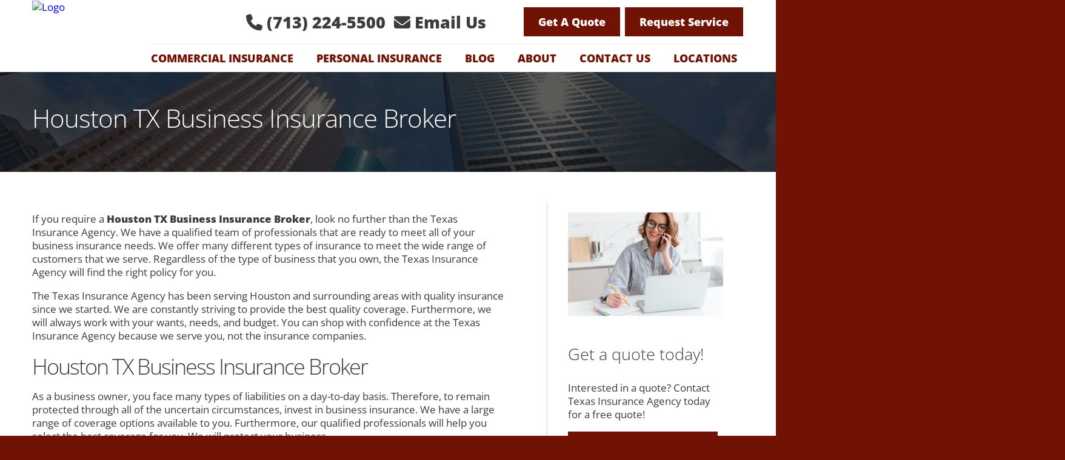

--- FILE ---
content_type: text/html; charset=UTF-8
request_url: https://insuranceagencytexas.com/houston-tx-business-insurance-broker/
body_size: 27884
content:
<!DOCTYPE html>
<!--[if IE 7]>
<html class="ie ie7" lang="en-US" prefix="og: https://ogp.me/ns#">
<![endif]-->
<!--[if IE 8]>
<html class="ie ie8" lang="en-US" prefix="og: https://ogp.me/ns#">
<![endif]-->
<!--[if !(IE 7) | !(IE 8)  ]><!-->
<html lang="en-US" prefix="og: https://ogp.me/ns#">
<!--<![endif]--><head><meta charset="UTF-8" /><script>if(navigator.userAgent.match(/MSIE|Internet Explorer/i)||navigator.userAgent.match(/Trident\/7\..*?rv:11/i)){var href=document.location.href;if(!href.match(/[?&]nowprocket/)){if(href.indexOf("?")==-1){if(href.indexOf("#")==-1){document.location.href=href+"?nowprocket=1"}else{document.location.href=href.replace("#","?nowprocket=1#")}}else{if(href.indexOf("#")==-1){document.location.href=href+"&nowprocket=1"}else{document.location.href=href.replace("#","&nowprocket=1#")}}}}</script><script>(()=>{class RocketLazyLoadScripts{constructor(){this.v="2.0.3",this.userEvents=["keydown","keyup","mousedown","mouseup","mousemove","mouseover","mouseenter","mouseout","mouseleave","touchmove","touchstart","touchend","touchcancel","wheel","click","dblclick","input","visibilitychange"],this.attributeEvents=["onblur","onclick","oncontextmenu","ondblclick","onfocus","onmousedown","onmouseenter","onmouseleave","onmousemove","onmouseout","onmouseover","onmouseup","onmousewheel","onscroll","onsubmit"]}async t(){this.i(),this.o(),/iP(ad|hone)/.test(navigator.userAgent)&&this.h(),this.u(),this.l(this),this.m(),this.k(this),this.p(this),this._(),await Promise.all([this.R(),this.L()]),this.lastBreath=Date.now(),this.S(this),this.P(),this.D(),this.O(),this.M(),await this.C(this.delayedScripts.normal),await this.C(this.delayedScripts.defer),await this.C(this.delayedScripts.async),this.F("domReady"),await this.T(),await this.j(),await this.I(),this.F("windowLoad"),await this.A(),window.dispatchEvent(new Event("rocket-allScriptsLoaded")),this.everythingLoaded=!0,this.lastTouchEnd&&await new Promise((t=>setTimeout(t,500-Date.now()+this.lastTouchEnd))),this.H(),this.F("all"),this.U(),this.W()}i(){this.CSPIssue=sessionStorage.getItem("rocketCSPIssue"),document.addEventListener("securitypolicyviolation",(t=>{this.CSPIssue||"script-src-elem"!==t.violatedDirective||"data"!==t.blockedURI||(this.CSPIssue=!0,sessionStorage.setItem("rocketCSPIssue",!0))}),{isRocket:!0})}o(){window.addEventListener("pageshow",(t=>{this.persisted=t.persisted,this.realWindowLoadedFired=!0}),{isRocket:!0}),window.addEventListener("pagehide",(()=>{this.onFirstUserAction=null}),{isRocket:!0})}h(){let t;function e(e){t=e}window.addEventListener("touchstart",e,{isRocket:!0}),window.addEventListener("touchend",(function i(o){Math.abs(o.changedTouches[0].pageX-t.changedTouches[0].pageX)<10&&Math.abs(o.changedTouches[0].pageY-t.changedTouches[0].pageY)<10&&o.timeStamp-t.timeStamp<200&&(o.target.dispatchEvent(new PointerEvent("click",{target:o.target,bubbles:!0,cancelable:!0,detail:1})),event.preventDefault(),window.removeEventListener("touchstart",e,{isRocket:!0}),window.removeEventListener("touchend",i,{isRocket:!0}))}),{isRocket:!0})}q(t){this.userActionTriggered||("mousemove"!==t.type||this.firstMousemoveIgnored?"keyup"===t.type||"mouseover"===t.type||"mouseout"===t.type||(this.userActionTriggered=!0,this.onFirstUserAction&&this.onFirstUserAction()):this.firstMousemoveIgnored=!0),"click"===t.type&&t.preventDefault(),this.savedUserEvents.length>0&&(t.stopPropagation(),t.stopImmediatePropagation()),"touchstart"===this.lastEvent&&"touchend"===t.type&&(this.lastTouchEnd=Date.now()),"click"===t.type&&(this.lastTouchEnd=0),this.lastEvent=t.type,this.savedUserEvents.push(t)}u(){this.savedUserEvents=[],this.userEventHandler=this.q.bind(this),this.userEvents.forEach((t=>window.addEventListener(t,this.userEventHandler,{passive:!1,isRocket:!0})))}U(){this.userEvents.forEach((t=>window.removeEventListener(t,this.userEventHandler,{passive:!1,isRocket:!0}))),this.savedUserEvents.forEach((t=>{t.target.dispatchEvent(new window[t.constructor.name](t.type,t))}))}m(){this.eventsMutationObserver=new MutationObserver((t=>{const e="return false";for(const i of t){if("attributes"===i.type){const t=i.target.getAttribute(i.attributeName);t&&t!==e&&(i.target.setAttribute("data-rocket-"+i.attributeName,t),i.target["rocket"+i.attributeName]=new Function("event",t),i.target.setAttribute(i.attributeName,e))}"childList"===i.type&&i.addedNodes.forEach((t=>{if(t.nodeType===Node.ELEMENT_NODE)for(const i of t.attributes)this.attributeEvents.includes(i.name)&&i.value&&""!==i.value&&(t.setAttribute("data-rocket-"+i.name,i.value),t["rocket"+i.name]=new Function("event",i.value),t.setAttribute(i.name,e))}))}})),this.eventsMutationObserver.observe(document,{subtree:!0,childList:!0,attributeFilter:this.attributeEvents})}H(){this.eventsMutationObserver.disconnect(),this.attributeEvents.forEach((t=>{document.querySelectorAll("[data-rocket-"+t+"]").forEach((e=>{e.setAttribute(t,e.getAttribute("data-rocket-"+t)),e.removeAttribute("data-rocket-"+t)}))}))}k(t){Object.defineProperty(HTMLElement.prototype,"onclick",{get(){return this.rocketonclick||null},set(e){this.rocketonclick=e,this.setAttribute(t.everythingLoaded?"onclick":"data-rocket-onclick","this.rocketonclick(event)")}})}S(t){function e(e,i){let o=e[i];e[i]=null,Object.defineProperty(e,i,{get:()=>o,set(s){t.everythingLoaded?o=s:e["rocket"+i]=o=s}})}e(document,"onreadystatechange"),e(window,"onload"),e(window,"onpageshow");try{Object.defineProperty(document,"readyState",{get:()=>t.rocketReadyState,set(e){t.rocketReadyState=e},configurable:!0}),document.readyState="loading"}catch(t){console.log("WPRocket DJE readyState conflict, bypassing")}}l(t){this.originalAddEventListener=EventTarget.prototype.addEventListener,this.originalRemoveEventListener=EventTarget.prototype.removeEventListener,this.savedEventListeners=[],EventTarget.prototype.addEventListener=function(e,i,o){o&&o.isRocket||!t.B(e,this)&&!t.userEvents.includes(e)||t.B(e,this)&&!t.userActionTriggered||e.startsWith("rocket-")||t.everythingLoaded?t.originalAddEventListener.call(this,e,i,o):t.savedEventListeners.push({target:this,remove:!1,type:e,func:i,options:o})},EventTarget.prototype.removeEventListener=function(e,i,o){o&&o.isRocket||!t.B(e,this)&&!t.userEvents.includes(e)||t.B(e,this)&&!t.userActionTriggered||e.startsWith("rocket-")||t.everythingLoaded?t.originalRemoveEventListener.call(this,e,i,o):t.savedEventListeners.push({target:this,remove:!0,type:e,func:i,options:o})}}F(t){"all"===t&&(EventTarget.prototype.addEventListener=this.originalAddEventListener,EventTarget.prototype.removeEventListener=this.originalRemoveEventListener),this.savedEventListeners=this.savedEventListeners.filter((e=>{let i=e.type,o=e.target||window;return"domReady"===t&&"DOMContentLoaded"!==i&&"readystatechange"!==i||("windowLoad"===t&&"load"!==i&&"readystatechange"!==i&&"pageshow"!==i||(this.B(i,o)&&(i="rocket-"+i),e.remove?o.removeEventListener(i,e.func,e.options):o.addEventListener(i,e.func,e.options),!1))}))}p(t){let e;function i(e){return t.everythingLoaded?e:e.split(" ").map((t=>"load"===t||t.startsWith("load.")?"rocket-jquery-load":t)).join(" ")}function o(o){function s(e){const s=o.fn[e];o.fn[e]=o.fn.init.prototype[e]=function(){return this[0]===window&&t.userActionTriggered&&("string"==typeof arguments[0]||arguments[0]instanceof String?arguments[0]=i(arguments[0]):"object"==typeof arguments[0]&&Object.keys(arguments[0]).forEach((t=>{const e=arguments[0][t];delete arguments[0][t],arguments[0][i(t)]=e}))),s.apply(this,arguments),this}}if(o&&o.fn&&!t.allJQueries.includes(o)){const e={DOMContentLoaded:[],"rocket-DOMContentLoaded":[]};for(const t in e)document.addEventListener(t,(()=>{e[t].forEach((t=>t()))}),{isRocket:!0});o.fn.ready=o.fn.init.prototype.ready=function(i){function s(){parseInt(o.fn.jquery)>2?setTimeout((()=>i.bind(document)(o))):i.bind(document)(o)}return t.realDomReadyFired?!t.userActionTriggered||t.fauxDomReadyFired?s():e["rocket-DOMContentLoaded"].push(s):e.DOMContentLoaded.push(s),o([])},s("on"),s("one"),s("off"),t.allJQueries.push(o)}e=o}t.allJQueries=[],o(window.jQuery),Object.defineProperty(window,"jQuery",{get:()=>e,set(t){o(t)}})}P(){const t=new Map;document.write=document.writeln=function(e){const i=document.currentScript,o=document.createRange(),s=i.parentElement;let n=t.get(i);void 0===n&&(n=i.nextSibling,t.set(i,n));const c=document.createDocumentFragment();o.setStart(c,0),c.appendChild(o.createContextualFragment(e)),s.insertBefore(c,n)}}async R(){return new Promise((t=>{this.userActionTriggered?t():this.onFirstUserAction=t}))}async L(){return new Promise((t=>{document.addEventListener("DOMContentLoaded",(()=>{this.realDomReadyFired=!0,t()}),{isRocket:!0})}))}async I(){return this.realWindowLoadedFired?Promise.resolve():new Promise((t=>{window.addEventListener("load",t,{isRocket:!0})}))}M(){this.pendingScripts=[];this.scriptsMutationObserver=new MutationObserver((t=>{for(const e of t)e.addedNodes.forEach((t=>{"SCRIPT"!==t.tagName||t.noModule||t.isWPRocket||this.pendingScripts.push({script:t,promise:new Promise((e=>{const i=()=>{const i=this.pendingScripts.findIndex((e=>e.script===t));i>=0&&this.pendingScripts.splice(i,1),e()};t.addEventListener("load",i,{isRocket:!0}),t.addEventListener("error",i,{isRocket:!0}),setTimeout(i,1e3)}))})}))})),this.scriptsMutationObserver.observe(document,{childList:!0,subtree:!0})}async j(){await this.J(),this.pendingScripts.length?(await this.pendingScripts[0].promise,await this.j()):this.scriptsMutationObserver.disconnect()}D(){this.delayedScripts={normal:[],async:[],defer:[]},document.querySelectorAll("script[type$=rocketlazyloadscript]").forEach((t=>{t.hasAttribute("data-rocket-src")?t.hasAttribute("async")&&!1!==t.async?this.delayedScripts.async.push(t):t.hasAttribute("defer")&&!1!==t.defer||"module"===t.getAttribute("data-rocket-type")?this.delayedScripts.defer.push(t):this.delayedScripts.normal.push(t):this.delayedScripts.normal.push(t)}))}async _(){await this.L();let t=[];document.querySelectorAll("script[type$=rocketlazyloadscript][data-rocket-src]").forEach((e=>{let i=e.getAttribute("data-rocket-src");if(i&&!i.startsWith("data:")){i.startsWith("//")&&(i=location.protocol+i);try{const o=new URL(i).origin;o!==location.origin&&t.push({src:o,crossOrigin:e.crossOrigin||"module"===e.getAttribute("data-rocket-type")})}catch(t){}}})),t=[...new Map(t.map((t=>[JSON.stringify(t),t]))).values()],this.N(t,"preconnect")}async $(t){if(await this.G(),!0!==t.noModule||!("noModule"in HTMLScriptElement.prototype))return new Promise((e=>{let i;function o(){(i||t).setAttribute("data-rocket-status","executed"),e()}try{if(navigator.userAgent.includes("Firefox/")||""===navigator.vendor||this.CSPIssue)i=document.createElement("script"),[...t.attributes].forEach((t=>{let e=t.nodeName;"type"!==e&&("data-rocket-type"===e&&(e="type"),"data-rocket-src"===e&&(e="src"),i.setAttribute(e,t.nodeValue))})),t.text&&(i.text=t.text),t.nonce&&(i.nonce=t.nonce),i.hasAttribute("src")?(i.addEventListener("load",o,{isRocket:!0}),i.addEventListener("error",(()=>{i.setAttribute("data-rocket-status","failed-network"),e()}),{isRocket:!0}),setTimeout((()=>{i.isConnected||e()}),1)):(i.text=t.text,o()),i.isWPRocket=!0,t.parentNode.replaceChild(i,t);else{const i=t.getAttribute("data-rocket-type"),s=t.getAttribute("data-rocket-src");i?(t.type=i,t.removeAttribute("data-rocket-type")):t.removeAttribute("type"),t.addEventListener("load",o,{isRocket:!0}),t.addEventListener("error",(i=>{this.CSPIssue&&i.target.src.startsWith("data:")?(console.log("WPRocket: CSP fallback activated"),t.removeAttribute("src"),this.$(t).then(e)):(t.setAttribute("data-rocket-status","failed-network"),e())}),{isRocket:!0}),s?(t.fetchPriority="high",t.removeAttribute("data-rocket-src"),t.src=s):t.src="data:text/javascript;base64,"+window.btoa(unescape(encodeURIComponent(t.text)))}}catch(i){t.setAttribute("data-rocket-status","failed-transform"),e()}}));t.setAttribute("data-rocket-status","skipped")}async C(t){const e=t.shift();return e?(e.isConnected&&await this.$(e),this.C(t)):Promise.resolve()}O(){this.N([...this.delayedScripts.normal,...this.delayedScripts.defer,...this.delayedScripts.async],"preload")}N(t,e){this.trash=this.trash||[];let i=!0;var o=document.createDocumentFragment();t.forEach((t=>{const s=t.getAttribute&&t.getAttribute("data-rocket-src")||t.src;if(s&&!s.startsWith("data:")){const n=document.createElement("link");n.href=s,n.rel=e,"preconnect"!==e&&(n.as="script",n.fetchPriority=i?"high":"low"),t.getAttribute&&"module"===t.getAttribute("data-rocket-type")&&(n.crossOrigin=!0),t.crossOrigin&&(n.crossOrigin=t.crossOrigin),t.integrity&&(n.integrity=t.integrity),t.nonce&&(n.nonce=t.nonce),o.appendChild(n),this.trash.push(n),i=!1}})),document.head.appendChild(o)}W(){this.trash.forEach((t=>t.remove()))}async T(){try{document.readyState="interactive"}catch(t){}this.fauxDomReadyFired=!0;try{await this.G(),document.dispatchEvent(new Event("rocket-readystatechange")),await this.G(),document.rocketonreadystatechange&&document.rocketonreadystatechange(),await this.G(),document.dispatchEvent(new Event("rocket-DOMContentLoaded")),await this.G(),window.dispatchEvent(new Event("rocket-DOMContentLoaded"))}catch(t){console.error(t)}}async A(){try{document.readyState="complete"}catch(t){}try{await this.G(),document.dispatchEvent(new Event("rocket-readystatechange")),await this.G(),document.rocketonreadystatechange&&document.rocketonreadystatechange(),await this.G(),window.dispatchEvent(new Event("rocket-load")),await this.G(),window.rocketonload&&window.rocketonload(),await this.G(),this.allJQueries.forEach((t=>t(window).trigger("rocket-jquery-load"))),await this.G();const t=new Event("rocket-pageshow");t.persisted=this.persisted,window.dispatchEvent(t),await this.G(),window.rocketonpageshow&&window.rocketonpageshow({persisted:this.persisted})}catch(t){console.error(t)}}async G(){Date.now()-this.lastBreath>45&&(await this.J(),this.lastBreath=Date.now())}async J(){return document.hidden?new Promise((t=>setTimeout(t))):new Promise((t=>requestAnimationFrame(t)))}B(t,e){return e===document&&"readystatechange"===t||(e===document&&"DOMContentLoaded"===t||(e===window&&"DOMContentLoaded"===t||(e===window&&"load"===t||e===window&&"pageshow"===t)))}static run(){(new RocketLazyLoadScripts).t()}}RocketLazyLoadScripts.run()})();</script>
	<!-- Google Tag Manager -->
<script type="rocketlazyloadscript">(function(w,d,s,l,i){w[l]=w[l]||[];w[l].push({'gtm.start':
new Date().getTime(),event:'gtm.js'});var f=d.getElementsByTagName(s)[0],
j=d.createElement(s),dl=l!='dataLayer'?'&l='+l:'';j.async=true;j.src=
'https://www.googletagmanager.com/gtm.js?id='+i+dl;f.parentNode.insertBefore(j,f);
})(window,document,'script','dataLayer','GTM-5MXRPBR');</script>
<!-- End Google Tag Manager -->

<meta name="viewport" content="width=device-width" />
<meta name="google-site-verification" content="h_ZUYqkZlt0cWBZFSKQtxPOC1xK5vFTIv_M9WGIkq94" />
<title>Houston TX Business Insurance Broker | Texas Insurance Agency</title>
<link rel="icon" href="/wp-content/uploads/2024/10/CIS-logo_color-2024-final-2-1.webp" sizes="32x32">
<link rel="icon" href="/wp-content/uploads/2024/10/CIS-logo_color-2024-final-2-1.webp" sizes="192x192">
<!--[if lt IE 9]>
<script src="https://insuranceagencytexas.com/wp-content/themes/rpx-omega/js/html5.js" type="text/javascript"></script>
<![endif]-->
	<style>img:is([sizes="auto" i], [sizes^="auto," i]) { contain-intrinsic-size: 3000px 1500px }</style>
	
    <!-- Preconnect hints -->
    <link rel="preconnect" href="https://insuranceagencytexas.com" crossorigin>
    <link rel="dns-prefetch" href="https://insuranceagencytexas.com">
    
    
    
    
    
    <link data-minify="1" rel="preload" href="https://insuranceagencytexas.com/wp-content/cache/background-css/1/insuranceagencytexas.com/wp-content/cache/min/1/wp-content/plugins/formidable/css/formidableforms.css?ver=1768842720&wpr_t=1769310163" as="style" onload="this.onload=null;this.rel='stylesheet'">
<noscript><link data-minify="1" rel="stylesheet" href="https://insuranceagencytexas.com/wp-content/cache/background-css/1/insuranceagencytexas.com/wp-content/cache/min/1/wp-content/plugins/formidable/css/formidableforms.css?ver=1768842720&wpr_t=1769310163"></noscript>
<link rel="preload" href="https://insuranceagencytexas.com/wp-includes/css/dist/block-library/style.min.css" as="style" onload="this.onload=null;this.rel='stylesheet'">
<noscript><link rel="stylesheet" href="https://insuranceagencytexas.com/wp-includes/css/dist/block-library/style.min.css"></noscript>
<link data-minify="1" rel="preload" href="https://insuranceagencytexas.com/wp-content/cache/min/1/wp-content/themes/rpx-omega/style.css?ver=1768842720" as="style" onload="this.onload=null;this.rel='stylesheet'">
<noscript><link data-minify="1" rel="stylesheet" href="https://insuranceagencytexas.com/wp-content/cache/min/1/wp-content/themes/rpx-omega/style.css?ver=1768842720"></noscript>
<link data-minify="1" rel="preload" href="https://insuranceagencytexas.com/wp-content/cache/background-css/1/insuranceagencytexas.com/wp-content/cache/min/1/wp-content/plugins/new-royalslider/lib/royalslider/royalslider.css?ver=1768842720&wpr_t=1769310163" as="style" onload="this.onload=null;this.rel='stylesheet'">
<noscript><link data-minify="1" rel="stylesheet" href="https://insuranceagencytexas.com/wp-content/cache/background-css/1/insuranceagencytexas.com/wp-content/cache/min/1/wp-content/plugins/new-royalslider/lib/royalslider/royalslider.css?ver=1768842720&wpr_t=1769310163"></noscript>
<link data-minify="1" rel="preload" href="https://insuranceagencytexas.com/wp-content/cache/background-css/1/insuranceagencytexas.com/wp-content/cache/min/1/wp-content/plugins/new-royalslider/lib/royalslider/skins/universal/rs-universal.css?ver=1768842720&wpr_t=1769310163" as="style" onload="this.onload=null;this.rel='stylesheet'">
<noscript><link data-minify="1" rel="stylesheet" href="https://insuranceagencytexas.com/wp-content/cache/background-css/1/insuranceagencytexas.com/wp-content/cache/min/1/wp-content/plugins/new-royalslider/lib/royalslider/skins/universal/rs-universal.css?ver=1768842720&wpr_t=1769310163"></noscript>
<link rel="preload" as="font" type="font/woff2" href="https://insuranceagencytexas.com/wp-content/uploads/omgf/omgf-stylesheet-61/open-sans-normal-latin.woff2" crossorigin="anonymous">
<link rel="preload" as="font" type="font/woff2" href="https://cdnjs.cloudflare.com/ajax/libs/font-awesome/6.6.0/webfonts/fa-solid-900.woff2" crossorigin="anonymous">
<link rel="preload" as="font" type="font/woff2" href="https://cdnjs.cloudflare.com/ajax/libs/font-awesome/6.6.0/webfonts/fa-brands-400.woff2" crossorigin="anonymous">

<!-- Open Graph Meta Tags generated by Blog2Social 873 - https://www.blog2social.com -->
<meta property="og:title" content="Houston TX Business Insurance Broker"/>
<meta property="og:description" content="If you require a Houston TX Business Insurance Broker, look no further than the Texas Insurance Agency. We have a qualified team of professionals that are ready"/>
<meta property="og:url" content="/houston-tx-business-insurance-broker/"/>
<meta property="og:image" content="https://insuranceagencytexas.com/wp-content/uploads/2020/05/tialogo.png"/>
<meta property="og:image:width" content="156" />
<meta property="og:image:height" content="159" />
<meta property="og:image:type" content="image/png" />
<meta property="og:type" content="article"/>
<meta property="og:article:published_time" content="2021-04-07 12:07:15"/>
<meta property="og:article:modified_time" content="2023-10-12 14:55:50"/>
<!-- Open Graph Meta Tags generated by Blog2Social 873 - https://www.blog2social.com -->

<!-- Twitter Card generated by Blog2Social 873 - https://www.blog2social.com -->
<meta name="twitter:card" content="summary">
<meta name="twitter:title" content="Houston TX Business Insurance Broker"/>
<meta name="twitter:description" content="If you require a Houston TX Business Insurance Broker, look no further than the Texas Insurance Agency. We have a qualified team of professionals that are ready"/>
<meta name="twitter:image" content="https://insuranceagencytexas.com/wp-content/uploads/2020/05/tialogo.png"/>
<!-- Twitter Card generated by Blog2Social 873 - https://www.blog2social.com -->
<meta name="author" content="ASMcontentwriters"/>

<!-- Search Engine Optimization by Rank Math PRO - https://rankmath.com/ -->
<meta name="description" content="If you are looking for Houston TX Business Insurance Broker, you are at the right place. Visit our website today for more information."/>
<meta name="robots" content="follow, index, max-snippet:-1, max-video-preview:-1, max-image-preview:large"/>
<link rel="canonical" href="https://insuranceagencytexas.com/houston-tx-business-insurance-broker/" />
<meta property="og:locale" content="en_US" />
<meta property="og:type" content="article" />
<meta property="og:title" content="Houston TX Business Insurance Broker | Texas Insurance Agency" />
<meta property="og:description" content="If you are looking for Houston TX Business Insurance Broker, you are at the right place. Visit our website today for more information." />
<meta property="og:url" content="https://insuranceagencytexas.com/houston-tx-business-insurance-broker/" />
<meta property="og:site_name" content="Commercial Insurance Services of Texas" />
<meta property="article:publisher" content="https://www.facebook.com/BestTexasInsuranceAgency" />
<meta property="og:updated_time" content="2023-10-12T14:55:50-05:00" />
<meta property="og:image" content="https://insuranceagencytexas.com/wp-content/uploads/2020/05/jeff.jpg" />
<meta property="og:image:secure_url" content="https://insuranceagencytexas.com/wp-content/uploads/2020/05/jeff.jpg" />
<meta property="og:image:width" content="1280" />
<meta property="og:image:height" content="720" />
<meta property="og:image:alt" content="truck insurance agents Houston, TX" />
<meta property="og:image:type" content="image/jpeg" />
<meta property="article:published_time" content="2021-04-07T12:07:15-05:00" />
<meta property="article:modified_time" content="2023-10-12T14:55:50-05:00" />
<meta name="twitter:card" content="summary_large_image" />
<meta name="twitter:title" content="Houston TX Business Insurance Broker | Texas Insurance Agency" />
<meta name="twitter:description" content="If you are looking for Houston TX Business Insurance Broker, you are at the right place. Visit our website today for more information." />
<meta name="twitter:image" content="https://insuranceagencytexas.com/wp-content/uploads/2020/05/jeff.jpg" />
<meta name="twitter:label1" content="Time to read" />
<meta name="twitter:data1" content="5 minutes" />
<script type="application/ld+json" class="rank-math-schema-pro">{"@context":"https://schema.org","@graph":[{"@type":"Place","@id":"https://insuranceagencytexas.com/#place","geo":{"@type":"GeoCoordinates","latitude":"29.9386357","longitude":"-95.3995677"},"hasMap":"https://www.google.com/maps/search/?api=1&amp;query=29.9386357,-95.3995677","address":{"@type":"PostalAddress","streetAddress":"340 N Sam Houston Pkwy, Suite A110P","addressLocality":"Houston","addressRegion":"Texas","postalCode":"77060","addressCountry":"USA"}},{"@type":["InsuranceAgency","Organization"],"@id":"https://insuranceagencytexas.com/#organization","name":"Commercial Insurance Services of Texas","url":"https://insuranceagencytexas.com","sameAs":["https://www.facebook.com/BestTexasInsuranceAgency"],"email":"info@cmistx.com","address":{"@type":"PostalAddress","streetAddress":"340 N Sam Houston Pkwy, Suite A110P","addressLocality":"Houston","addressRegion":"Texas","postalCode":"77060","addressCountry":"USA"},"logo":{"@type":"ImageObject","@id":"https://insuranceagencytexas.com/#logo","url":"https://insuranceagencytexas.com/wp-content/uploads/2019/02/logo.png","contentUrl":"https://insuranceagencytexas.com/wp-content/uploads/2019/02/logo.png","caption":"Commercial Insurance Services of Texas","inLanguage":"en-US","width":"156","height":"159"},"openingHours":["Monday,Tuesday,Wednesday,Thursday,Friday 08:00-17:00"],"description":"An independent insurance company that works to get your business the right coverage.\r\n","legalName":"Commercial Insurance Services of Texas","location":{"@id":"https://insuranceagencytexas.com/#place"},"image":{"@id":"https://insuranceagencytexas.com/#logo"},"telephone":"+1-346-219-2123"},{"@type":"WebSite","@id":"https://insuranceagencytexas.com/#website","url":"https://insuranceagencytexas.com","name":"Commercial Insurance Services of Texas","publisher":{"@id":"https://insuranceagencytexas.com/#organization"},"inLanguage":"en-US"},{"@type":"ImageObject","@id":"https://insuranceagencytexas.com/wp-content/uploads/2020/05/tialogo.png","url":"https://insuranceagencytexas.com/wp-content/uploads/2020/05/tialogo.png","width":"200","height":"200","inLanguage":"en-US"},{"@type":"WebPage","@id":"https://insuranceagencytexas.com/houston-tx-business-insurance-broker/#webpage","url":"https://insuranceagencytexas.com/houston-tx-business-insurance-broker/","name":"Houston TX Business Insurance Broker | Texas Insurance Agency","datePublished":"2021-04-07T12:07:15-05:00","dateModified":"2023-10-12T14:55:50-05:00","isPartOf":{"@id":"https://insuranceagencytexas.com/#website"},"primaryImageOfPage":{"@id":"https://insuranceagencytexas.com/wp-content/uploads/2020/05/tialogo.png"},"inLanguage":"en-US"},{"@type":"Person","@id":"https://insuranceagencytexas.com/houston-tx-business-insurance-broker/#author","name":"ASMcontentwriters","image":{"@type":"ImageObject","@id":"https://secure.gravatar.com/avatar/efe00eaa07e284f39abda17821aba334e933aa68d3fb7cf8eed64a94c61ed304?s=96&amp;d=mm&amp;r=g","url":"https://secure.gravatar.com/avatar/efe00eaa07e284f39abda17821aba334e933aa68d3fb7cf8eed64a94c61ed304?s=96&amp;d=mm&amp;r=g","caption":"ASMcontentwriters","inLanguage":"en-US"},"worksFor":{"@id":"https://insuranceagencytexas.com/#organization"}},{"@type":"Article","headline":"Houston TX Business Insurance Broker | Texas Insurance Agency","keywords":"Houston TX Business Insurance Broker","datePublished":"2021-04-07T12:07:15-05:00","dateModified":"2023-10-12T14:55:50-05:00","author":{"@id":"https://insuranceagencytexas.com/houston-tx-business-insurance-broker/#author","name":"ASMcontentwriters"},"publisher":{"@id":"https://insuranceagencytexas.com/#organization"},"description":"If you are looking for Houston TX Business Insurance Broker, you are at the right place. Visit our website today for more information.","name":"Houston TX Business Insurance Broker | Texas Insurance Agency","@id":"https://insuranceagencytexas.com/houston-tx-business-insurance-broker/#richSnippet","isPartOf":{"@id":"https://insuranceagencytexas.com/houston-tx-business-insurance-broker/#webpage"},"image":{"@id":"https://insuranceagencytexas.com/wp-content/uploads/2020/05/tialogo.png"},"inLanguage":"en-US","mainEntityOfPage":{"@id":"https://insuranceagencytexas.com/houston-tx-business-insurance-broker/#webpage"}}]}</script>
<!-- /Rank Math WordPress SEO plugin -->

<link rel='dns-prefetch' href='//cdnjs.cloudflare.com' />


<link rel='dns-prefetch' href='//www.googletagmanager.com' />

<link rel='preconnect' href='https://cdnjs.cloudflare.com' />

<link rel="alternate" type="application/rss+xml" title="Commercial Insurance Services of Texas &raquo; Feed" href="https://insuranceagencytexas.com/feed/" />
<link rel="alternate" type="application/rss+xml" title="Commercial Insurance Services of Texas &raquo; Comments Feed" href="https://insuranceagencytexas.com/comments/feed/" />
<link data-minify="1" rel='stylesheet' id='formidable-css' href='https://insuranceagencytexas.com/wp-content/cache/background-css/1/insuranceagencytexas.com/wp-content/cache/min/1/wp-content/plugins/formidable/css/formidableforms.css?ver=1768842720&wpr_t=1769310163' type='text/css' media='all' />
<link rel='stylesheet' id='wp-block-library-css' href='https://insuranceagencytexas.com/wp-includes/css/dist/block-library/style.min.css' type='text/css' media='all' />
<style id='classic-theme-styles-inline-css' type='text/css'>
/*! This file is auto-generated */
.wp-block-button__link{color:#fff;background-color:#32373c;border-radius:9999px;box-shadow:none;text-decoration:none;padding:calc(.667em + 2px) calc(1.333em + 2px);font-size:1.125em}.wp-block-file__button{background:#32373c;color:#fff;text-decoration:none}
</style>
<style id='global-styles-inline-css' type='text/css'>
:root{--wp--preset--aspect-ratio--square: 1;--wp--preset--aspect-ratio--4-3: 4/3;--wp--preset--aspect-ratio--3-4: 3/4;--wp--preset--aspect-ratio--3-2: 3/2;--wp--preset--aspect-ratio--2-3: 2/3;--wp--preset--aspect-ratio--16-9: 16/9;--wp--preset--aspect-ratio--9-16: 9/16;--wp--preset--color--black: #000000;--wp--preset--color--cyan-bluish-gray: #abb8c3;--wp--preset--color--white: #ffffff;--wp--preset--color--pale-pink: #f78da7;--wp--preset--color--vivid-red: #cf2e2e;--wp--preset--color--luminous-vivid-orange: #ff6900;--wp--preset--color--luminous-vivid-amber: #fcb900;--wp--preset--color--light-green-cyan: #7bdcb5;--wp--preset--color--vivid-green-cyan: #00d084;--wp--preset--color--pale-cyan-blue: #8ed1fc;--wp--preset--color--vivid-cyan-blue: #0693e3;--wp--preset--color--vivid-purple: #9b51e0;--wp--preset--gradient--vivid-cyan-blue-to-vivid-purple: linear-gradient(135deg,rgba(6,147,227,1) 0%,rgb(155,81,224) 100%);--wp--preset--gradient--light-green-cyan-to-vivid-green-cyan: linear-gradient(135deg,rgb(122,220,180) 0%,rgb(0,208,130) 100%);--wp--preset--gradient--luminous-vivid-amber-to-luminous-vivid-orange: linear-gradient(135deg,rgba(252,185,0,1) 0%,rgba(255,105,0,1) 100%);--wp--preset--gradient--luminous-vivid-orange-to-vivid-red: linear-gradient(135deg,rgba(255,105,0,1) 0%,rgb(207,46,46) 100%);--wp--preset--gradient--very-light-gray-to-cyan-bluish-gray: linear-gradient(135deg,rgb(238,238,238) 0%,rgb(169,184,195) 100%);--wp--preset--gradient--cool-to-warm-spectrum: linear-gradient(135deg,rgb(74,234,220) 0%,rgb(151,120,209) 20%,rgb(207,42,186) 40%,rgb(238,44,130) 60%,rgb(251,105,98) 80%,rgb(254,248,76) 100%);--wp--preset--gradient--blush-light-purple: linear-gradient(135deg,rgb(255,206,236) 0%,rgb(152,150,240) 100%);--wp--preset--gradient--blush-bordeaux: linear-gradient(135deg,rgb(254,205,165) 0%,rgb(254,45,45) 50%,rgb(107,0,62) 100%);--wp--preset--gradient--luminous-dusk: linear-gradient(135deg,rgb(255,203,112) 0%,rgb(199,81,192) 50%,rgb(65,88,208) 100%);--wp--preset--gradient--pale-ocean: linear-gradient(135deg,rgb(255,245,203) 0%,rgb(182,227,212) 50%,rgb(51,167,181) 100%);--wp--preset--gradient--electric-grass: linear-gradient(135deg,rgb(202,248,128) 0%,rgb(113,206,126) 100%);--wp--preset--gradient--midnight: linear-gradient(135deg,rgb(2,3,129) 0%,rgb(40,116,252) 100%);--wp--preset--font-size--small: 13px;--wp--preset--font-size--medium: 20px;--wp--preset--font-size--large: 36px;--wp--preset--font-size--x-large: 42px;--wp--preset--spacing--20: 0.44rem;--wp--preset--spacing--30: 0.67rem;--wp--preset--spacing--40: 1rem;--wp--preset--spacing--50: 1.5rem;--wp--preset--spacing--60: 2.25rem;--wp--preset--spacing--70: 3.38rem;--wp--preset--spacing--80: 5.06rem;--wp--preset--shadow--natural: 6px 6px 9px rgba(0, 0, 0, 0.2);--wp--preset--shadow--deep: 12px 12px 50px rgba(0, 0, 0, 0.4);--wp--preset--shadow--sharp: 6px 6px 0px rgba(0, 0, 0, 0.2);--wp--preset--shadow--outlined: 6px 6px 0px -3px rgba(255, 255, 255, 1), 6px 6px rgba(0, 0, 0, 1);--wp--preset--shadow--crisp: 6px 6px 0px rgba(0, 0, 0, 1);}:where(.is-layout-flex){gap: 0.5em;}:where(.is-layout-grid){gap: 0.5em;}body .is-layout-flex{display: flex;}.is-layout-flex{flex-wrap: wrap;align-items: center;}.is-layout-flex > :is(*, div){margin: 0;}body .is-layout-grid{display: grid;}.is-layout-grid > :is(*, div){margin: 0;}:where(.wp-block-columns.is-layout-flex){gap: 2em;}:where(.wp-block-columns.is-layout-grid){gap: 2em;}:where(.wp-block-post-template.is-layout-flex){gap: 1.25em;}:where(.wp-block-post-template.is-layout-grid){gap: 1.25em;}.has-black-color{color: var(--wp--preset--color--black) !important;}.has-cyan-bluish-gray-color{color: var(--wp--preset--color--cyan-bluish-gray) !important;}.has-white-color{color: var(--wp--preset--color--white) !important;}.has-pale-pink-color{color: var(--wp--preset--color--pale-pink) !important;}.has-vivid-red-color{color: var(--wp--preset--color--vivid-red) !important;}.has-luminous-vivid-orange-color{color: var(--wp--preset--color--luminous-vivid-orange) !important;}.has-luminous-vivid-amber-color{color: var(--wp--preset--color--luminous-vivid-amber) !important;}.has-light-green-cyan-color{color: var(--wp--preset--color--light-green-cyan) !important;}.has-vivid-green-cyan-color{color: var(--wp--preset--color--vivid-green-cyan) !important;}.has-pale-cyan-blue-color{color: var(--wp--preset--color--pale-cyan-blue) !important;}.has-vivid-cyan-blue-color{color: var(--wp--preset--color--vivid-cyan-blue) !important;}.has-vivid-purple-color{color: var(--wp--preset--color--vivid-purple) !important;}.has-black-background-color{background-color: var(--wp--preset--color--black) !important;}.has-cyan-bluish-gray-background-color{background-color: var(--wp--preset--color--cyan-bluish-gray) !important;}.has-white-background-color{background-color: var(--wp--preset--color--white) !important;}.has-pale-pink-background-color{background-color: var(--wp--preset--color--pale-pink) !important;}.has-vivid-red-background-color{background-color: var(--wp--preset--color--vivid-red) !important;}.has-luminous-vivid-orange-background-color{background-color: var(--wp--preset--color--luminous-vivid-orange) !important;}.has-luminous-vivid-amber-background-color{background-color: var(--wp--preset--color--luminous-vivid-amber) !important;}.has-light-green-cyan-background-color{background-color: var(--wp--preset--color--light-green-cyan) !important;}.has-vivid-green-cyan-background-color{background-color: var(--wp--preset--color--vivid-green-cyan) !important;}.has-pale-cyan-blue-background-color{background-color: var(--wp--preset--color--pale-cyan-blue) !important;}.has-vivid-cyan-blue-background-color{background-color: var(--wp--preset--color--vivid-cyan-blue) !important;}.has-vivid-purple-background-color{background-color: var(--wp--preset--color--vivid-purple) !important;}.has-black-border-color{border-color: var(--wp--preset--color--black) !important;}.has-cyan-bluish-gray-border-color{border-color: var(--wp--preset--color--cyan-bluish-gray) !important;}.has-white-border-color{border-color: var(--wp--preset--color--white) !important;}.has-pale-pink-border-color{border-color: var(--wp--preset--color--pale-pink) !important;}.has-vivid-red-border-color{border-color: var(--wp--preset--color--vivid-red) !important;}.has-luminous-vivid-orange-border-color{border-color: var(--wp--preset--color--luminous-vivid-orange) !important;}.has-luminous-vivid-amber-border-color{border-color: var(--wp--preset--color--luminous-vivid-amber) !important;}.has-light-green-cyan-border-color{border-color: var(--wp--preset--color--light-green-cyan) !important;}.has-vivid-green-cyan-border-color{border-color: var(--wp--preset--color--vivid-green-cyan) !important;}.has-pale-cyan-blue-border-color{border-color: var(--wp--preset--color--pale-cyan-blue) !important;}.has-vivid-cyan-blue-border-color{border-color: var(--wp--preset--color--vivid-cyan-blue) !important;}.has-vivid-purple-border-color{border-color: var(--wp--preset--color--vivid-purple) !important;}.has-vivid-cyan-blue-to-vivid-purple-gradient-background{background: var(--wp--preset--gradient--vivid-cyan-blue-to-vivid-purple) !important;}.has-light-green-cyan-to-vivid-green-cyan-gradient-background{background: var(--wp--preset--gradient--light-green-cyan-to-vivid-green-cyan) !important;}.has-luminous-vivid-amber-to-luminous-vivid-orange-gradient-background{background: var(--wp--preset--gradient--luminous-vivid-amber-to-luminous-vivid-orange) !important;}.has-luminous-vivid-orange-to-vivid-red-gradient-background{background: var(--wp--preset--gradient--luminous-vivid-orange-to-vivid-red) !important;}.has-very-light-gray-to-cyan-bluish-gray-gradient-background{background: var(--wp--preset--gradient--very-light-gray-to-cyan-bluish-gray) !important;}.has-cool-to-warm-spectrum-gradient-background{background: var(--wp--preset--gradient--cool-to-warm-spectrum) !important;}.has-blush-light-purple-gradient-background{background: var(--wp--preset--gradient--blush-light-purple) !important;}.has-blush-bordeaux-gradient-background{background: var(--wp--preset--gradient--blush-bordeaux) !important;}.has-luminous-dusk-gradient-background{background: var(--wp--preset--gradient--luminous-dusk) !important;}.has-pale-ocean-gradient-background{background: var(--wp--preset--gradient--pale-ocean) !important;}.has-electric-grass-gradient-background{background: var(--wp--preset--gradient--electric-grass) !important;}.has-midnight-gradient-background{background: var(--wp--preset--gradient--midnight) !important;}.has-small-font-size{font-size: var(--wp--preset--font-size--small) !important;}.has-medium-font-size{font-size: var(--wp--preset--font-size--medium) !important;}.has-large-font-size{font-size: var(--wp--preset--font-size--large) !important;}.has-x-large-font-size{font-size: var(--wp--preset--font-size--x-large) !important;}
:where(.wp-block-post-template.is-layout-flex){gap: 1.25em;}:where(.wp-block-post-template.is-layout-grid){gap: 1.25em;}
:where(.wp-block-columns.is-layout-flex){gap: 2em;}:where(.wp-block-columns.is-layout-grid){gap: 2em;}
:root :where(.wp-block-pullquote){font-size: 1.5em;line-height: 1.6;}
</style>
<style id='dominant-color-styles-inline-css' type='text/css'>
img[data-dominant-color]:not(.has-transparency) { background-color: var(--dominant-color); }
</style>
<link data-minify="1" rel='stylesheet' id='rpx_omega-style-css' href='https://insuranceagencytexas.com/wp-content/cache/min/1/wp-content/themes/rpx-omega/style.css?ver=1768842720' type='text/css' media='all' />
<link data-minify="1" rel='stylesheet' id='new-royalslider-core-css-css' href='https://insuranceagencytexas.com/wp-content/cache/background-css/1/insuranceagencytexas.com/wp-content/cache/min/1/wp-content/plugins/new-royalslider/lib/royalslider/royalslider.css?ver=1768842720&wpr_t=1769310163' type='text/css' media='all' />
<link data-minify="1" rel='stylesheet' id='rsUni-css-css' href='https://insuranceagencytexas.com/wp-content/cache/background-css/1/insuranceagencytexas.com/wp-content/cache/min/1/wp-content/plugins/new-royalslider/lib/royalslider/skins/universal/rs-universal.css?ver=1768842720&wpr_t=1769310163' type='text/css' media='all' />
<style id='rocket-lazyload-inline-css' type='text/css'>
.rll-youtube-player{position:relative;padding-bottom:56.23%;height:0;overflow:hidden;max-width:100%;}.rll-youtube-player:focus-within{outline: 2px solid currentColor;outline-offset: 5px;}.rll-youtube-player iframe{position:absolute;top:0;left:0;width:100%;height:100%;z-index:100;background:0 0}.rll-youtube-player img{bottom:0;display:block;left:0;margin:auto;max-width:100%;width:100%;position:absolute;right:0;top:0;border:none;height:auto;-webkit-transition:.4s all;-moz-transition:.4s all;transition:.4s all}.rll-youtube-player img:hover{-webkit-filter:brightness(75%)}.rll-youtube-player .play{height:100%;width:100%;left:0;top:0;position:absolute;background:var(--wpr-bg-14a6653d-ad86-430f-8224-124ae07ef8ef) no-repeat center;background-color: transparent !important;cursor:pointer;border:none;}.wp-embed-responsive .wp-has-aspect-ratio .rll-youtube-player{position:absolute;padding-bottom:0;width:100%;height:100%;top:0;bottom:0;left:0;right:0}
</style>
<link rel="EditURI" type="application/rsd+xml" title="RSD" href="https://insuranceagencytexas.com/xmlrpc.php?rsd" />
<meta name="generator" content="WordPress 6.8.3" />
<link rel='shortlink' href='https://insuranceagencytexas.com/?p=4373' />
<link rel="alternate" title="oEmbed (JSON)" type="application/json+oembed" href="https://insuranceagencytexas.com/wp-json/oembed/1.0/embed?url=https%3A%2F%2Finsuranceagencytexas.com%2Fhouston-tx-business-insurance-broker%2F" />
<link rel="alternate" title="oEmbed (XML)" type="text/xml+oembed" href="https://insuranceagencytexas.com/wp-json/oembed/1.0/embed?url=https%3A%2F%2Finsuranceagencytexas.com%2Fhouston-tx-business-insurance-broker%2F&#038;format=xml" />
<meta name="generator" content="auto-sizes 1.7.0">
<meta name="generator" content="dominant-color-images 1.2.0">
<meta name="generator" content="Site Kit by Google 1.170.0" /><!-- Global site tag (gtag.js) - Google Analytics -->
<script type="rocketlazyloadscript" async data-rocket-src="https://www.googletagmanager.com/gtag/js?id=G-RHH6QNJBBY"></script>
<script type="rocketlazyloadscript">
  window.dataLayer = window.dataLayer || [];
  function gtag(){dataLayer.push(arguments);}
  gtag('js', new Date());

  gtag('config', 'G-RHH6QNJBBY');
</script><meta name="generator" content="performance-lab 4.0.1; plugins: auto-sizes, dominant-color-images, embed-optimizer, image-prioritizer, nocache-bfcache, webp-uploads">
<meta name="generator" content="webp-uploads 2.6.1">
<script type="rocketlazyloadscript">document.documentElement.className += " js";</script>
<meta name="generator" content="optimization-detective 1.0.0-beta4">
<meta name="generator" content="embed-optimizer 1.0.0-beta3">
<meta name="generator" content="image-prioritizer 1.0.0-beta3">
		<style type="text/css" id="wp-custom-css">
			footer article section:nth-child(1) br,
footer article section:nth-child(3) br{
		
	display: none
	
}

footer article section:nth-child(1) p i{
	display: none !important;
}

footer article section:nth-child(1) i{
	color: white
}

footer article section p{
	display:flex !important;
	flex-direction: column; 
	gap: 20px;
}

footer article section p i{
	display: inline !important
}		</style>
		<noscript><style id="rocket-lazyload-nojs-css">.rll-youtube-player, [data-lazy-src]{display:none !important;}</style></noscript><link data-minify="1" rel="stylesheet" href="https://insuranceagencytexas.com/wp-content/cache/min/1/ajax/libs/font-awesome/6.6.0/css/all.min.css?ver=1768842721" crossorigin="anonymous">
<link data-minify="1" href="https://insuranceagencytexas.com/wp-content/cache/min/1/wp-content/uploads/omgf/omgf-stylesheet-61/omgf-stylesheet-61.css?ver=1768842721" rel="stylesheet">
<style id="wpr-lazyload-bg-container"></style><style id="wpr-lazyload-bg-exclusion"></style>
<noscript>
<style id="wpr-lazyload-bg-nostyle">.frm-loading-img{--wpr-bg-a51aaa6a-5516-4cfb-b59d-ca0d14e1f55a: url('https://insuranceagencytexas.com/wp-content/plugins/formidable/images/ajax_loader.gif');}select.frm_loading_lookup{--wpr-bg-98893c0c-9423-4b05-8c38-c864f497722d: url('https://insuranceagencytexas.com/wp-content/plugins/formidable/images/ajax_loader.gif');}.with_frm_style .iti__flag{--wpr-bg-707b9a4a-bae6-49c1-8366-0e7a2f7cdba5: url('https://insuranceagencytexas.com/insuranceagencytexas.com/wp-content/plugins/formidable-pro/images/intl-tel-input/flags.webp');}.with_frm_style .iti__flag{--wpr-bg-13a19d7f-a804-4733-90bc-16ef674b9fac: url('https://insuranceagencytexas.com/insuranceagencytexas.com/wp-content/plugins/formidable-pro/images/intl-tel-input/flags@2x.webp');}.with_frm_style .iti__globe{--wpr-bg-79497638-488f-46a0-910d-481f7e35511e: url('https://insuranceagencytexas.com/insuranceagencytexas.com/wp-content/plugins/formidable-pro/images/intl-tel-input/globe.webp');}.with_frm_style .iti__globe{--wpr-bg-01735995-cf91-4eba-89e4-4f82d4e36612: url('https://insuranceagencytexas.com/insuranceagencytexas.com/wp-content/plugins/formidable-pro/images/intl-tel-input/globe@2x.webp');}a.rsLink{--wpr-bg-18355943-c81e-48a5-931e-e940a6ee7094: url('https://insuranceagencytexas.com/wp-content/plugins/new-royalslider/lib/royalslider/blank.gif');}.rsUni .rsArrowIcn{--wpr-bg-05f739c6-53a4-4acb-96cc-d9947cb1b7a9: url('https://insuranceagencytexas.com/wp-content/plugins/new-royalslider/lib/royalslider/skins/universal/rs-universal.png');}.rsUni .rsThumbsArrowIcn{--wpr-bg-a7ea1b64-547a-4d68-86ae-ddc206cbc775: url('https://insuranceagencytexas.com/wp-content/plugins/new-royalslider/lib/royalslider/skins/universal/rs-universal.png');}.rsUni .rsFullscreenIcn{--wpr-bg-fdfca78f-75de-41ca-8734-6ccb560807fa: url('https://insuranceagencytexas.com/wp-content/plugins/new-royalslider/lib/royalslider/skins/universal/rs-universal.png');}.rsUni .rsPlayBtnIcon{--wpr-bg-574c9df0-fc6f-4ba1-ad22-1529d008dcfc: url('https://insuranceagencytexas.com/wp-content/plugins/new-royalslider/lib/royalslider/skins/universal/rs-universal.png');}.rsUni .rsCloseVideoIcn{--wpr-bg-a7779a02-147d-4f0f-89d8-f28d6eb58671: url('https://insuranceagencytexas.com/wp-content/plugins/new-royalslider/lib/royalslider/skins/universal/rs-universal.png');}.rsUni .rsPreloader{--wpr-bg-f488508a-1fc7-488e-8dac-a27b64d95a50: url('https://insuranceagencytexas.com/wp-content/plugins/new-royalslider/lib/royalslider/skins/preloaders/preloader-white.gif');}.rll-youtube-player .play{--wpr-bg-14a6653d-ad86-430f-8224-124ae07ef8ef: url('https://insuranceagencytexas.com/wp-content/plugins/wp-rocket/assets/img/youtube.png');}</style>
</noscript>
<script type="application/javascript">const rocket_pairs = [{"selector":".frm-loading-img","style":".frm-loading-img{--wpr-bg-a51aaa6a-5516-4cfb-b59d-ca0d14e1f55a: url('https:\/\/insuranceagencytexas.com\/wp-content\/plugins\/formidable\/images\/ajax_loader.gif');}","hash":"a51aaa6a-5516-4cfb-b59d-ca0d14e1f55a","url":"https:\/\/insuranceagencytexas.com\/wp-content\/plugins\/formidable\/images\/ajax_loader.gif"},{"selector":"select.frm_loading_lookup","style":"select.frm_loading_lookup{--wpr-bg-98893c0c-9423-4b05-8c38-c864f497722d: url('https:\/\/insuranceagencytexas.com\/wp-content\/plugins\/formidable\/images\/ajax_loader.gif');}","hash":"98893c0c-9423-4b05-8c38-c864f497722d","url":"https:\/\/insuranceagencytexas.com\/wp-content\/plugins\/formidable\/images\/ajax_loader.gif"},{"selector":".with_frm_style .iti__flag","style":".with_frm_style .iti__flag{--wpr-bg-707b9a4a-bae6-49c1-8366-0e7a2f7cdba5: url('https:\/\/insuranceagencytexas.com\/insuranceagencytexas.com\/wp-content\/plugins\/formidable-pro\/images\/intl-tel-input\/flags.webp');}","hash":"707b9a4a-bae6-49c1-8366-0e7a2f7cdba5","url":"https:\/\/insuranceagencytexas.com\/insuranceagencytexas.com\/wp-content\/plugins\/formidable-pro\/images\/intl-tel-input\/flags.webp"},{"selector":".with_frm_style .iti__flag","style":".with_frm_style .iti__flag{--wpr-bg-13a19d7f-a804-4733-90bc-16ef674b9fac: url('https:\/\/insuranceagencytexas.com\/insuranceagencytexas.com\/wp-content\/plugins\/formidable-pro\/images\/intl-tel-input\/flags@2x.webp');}","hash":"13a19d7f-a804-4733-90bc-16ef674b9fac","url":"https:\/\/insuranceagencytexas.com\/insuranceagencytexas.com\/wp-content\/plugins\/formidable-pro\/images\/intl-tel-input\/flags@2x.webp"},{"selector":".with_frm_style .iti__globe","style":".with_frm_style .iti__globe{--wpr-bg-79497638-488f-46a0-910d-481f7e35511e: url('https:\/\/insuranceagencytexas.com\/insuranceagencytexas.com\/wp-content\/plugins\/formidable-pro\/images\/intl-tel-input\/globe.webp');}","hash":"79497638-488f-46a0-910d-481f7e35511e","url":"https:\/\/insuranceagencytexas.com\/insuranceagencytexas.com\/wp-content\/plugins\/formidable-pro\/images\/intl-tel-input\/globe.webp"},{"selector":".with_frm_style .iti__globe","style":".with_frm_style .iti__globe{--wpr-bg-01735995-cf91-4eba-89e4-4f82d4e36612: url('https:\/\/insuranceagencytexas.com\/insuranceagencytexas.com\/wp-content\/plugins\/formidable-pro\/images\/intl-tel-input\/globe@2x.webp');}","hash":"01735995-cf91-4eba-89e4-4f82d4e36612","url":"https:\/\/insuranceagencytexas.com\/insuranceagencytexas.com\/wp-content\/plugins\/formidable-pro\/images\/intl-tel-input\/globe@2x.webp"},{"selector":"a.rsLink","style":"a.rsLink{--wpr-bg-18355943-c81e-48a5-931e-e940a6ee7094: url('https:\/\/insuranceagencytexas.com\/wp-content\/plugins\/new-royalslider\/lib\/royalslider\/blank.gif');}","hash":"18355943-c81e-48a5-931e-e940a6ee7094","url":"https:\/\/insuranceagencytexas.com\/wp-content\/plugins\/new-royalslider\/lib\/royalslider\/blank.gif"},{"selector":".rsUni .rsArrowIcn","style":".rsUni .rsArrowIcn{--wpr-bg-05f739c6-53a4-4acb-96cc-d9947cb1b7a9: url('https:\/\/insuranceagencytexas.com\/wp-content\/plugins\/new-royalslider\/lib\/royalslider\/skins\/universal\/rs-universal.png');}","hash":"05f739c6-53a4-4acb-96cc-d9947cb1b7a9","url":"https:\/\/insuranceagencytexas.com\/wp-content\/plugins\/new-royalslider\/lib\/royalslider\/skins\/universal\/rs-universal.png"},{"selector":".rsUni .rsThumbsArrowIcn","style":".rsUni .rsThumbsArrowIcn{--wpr-bg-a7ea1b64-547a-4d68-86ae-ddc206cbc775: url('https:\/\/insuranceagencytexas.com\/wp-content\/plugins\/new-royalslider\/lib\/royalslider\/skins\/universal\/rs-universal.png');}","hash":"a7ea1b64-547a-4d68-86ae-ddc206cbc775","url":"https:\/\/insuranceagencytexas.com\/wp-content\/plugins\/new-royalslider\/lib\/royalslider\/skins\/universal\/rs-universal.png"},{"selector":".rsUni .rsFullscreenIcn","style":".rsUni .rsFullscreenIcn{--wpr-bg-fdfca78f-75de-41ca-8734-6ccb560807fa: url('https:\/\/insuranceagencytexas.com\/wp-content\/plugins\/new-royalslider\/lib\/royalslider\/skins\/universal\/rs-universal.png');}","hash":"fdfca78f-75de-41ca-8734-6ccb560807fa","url":"https:\/\/insuranceagencytexas.com\/wp-content\/plugins\/new-royalslider\/lib\/royalslider\/skins\/universal\/rs-universal.png"},{"selector":".rsUni .rsPlayBtnIcon","style":".rsUni .rsPlayBtnIcon{--wpr-bg-574c9df0-fc6f-4ba1-ad22-1529d008dcfc: url('https:\/\/insuranceagencytexas.com\/wp-content\/plugins\/new-royalslider\/lib\/royalslider\/skins\/universal\/rs-universal.png');}","hash":"574c9df0-fc6f-4ba1-ad22-1529d008dcfc","url":"https:\/\/insuranceagencytexas.com\/wp-content\/plugins\/new-royalslider\/lib\/royalslider\/skins\/universal\/rs-universal.png"},{"selector":".rsUni .rsCloseVideoIcn","style":".rsUni .rsCloseVideoIcn{--wpr-bg-a7779a02-147d-4f0f-89d8-f28d6eb58671: url('https:\/\/insuranceagencytexas.com\/wp-content\/plugins\/new-royalslider\/lib\/royalslider\/skins\/universal\/rs-universal.png');}","hash":"a7779a02-147d-4f0f-89d8-f28d6eb58671","url":"https:\/\/insuranceagencytexas.com\/wp-content\/plugins\/new-royalslider\/lib\/royalslider\/skins\/universal\/rs-universal.png"},{"selector":".rsUni .rsPreloader","style":".rsUni .rsPreloader{--wpr-bg-f488508a-1fc7-488e-8dac-a27b64d95a50: url('https:\/\/insuranceagencytexas.com\/wp-content\/plugins\/new-royalslider\/lib\/royalslider\/skins\/preloaders\/preloader-white.gif');}","hash":"f488508a-1fc7-488e-8dac-a27b64d95a50","url":"https:\/\/insuranceagencytexas.com\/wp-content\/plugins\/new-royalslider\/lib\/royalslider\/skins\/preloaders\/preloader-white.gif"},{"selector":".rll-youtube-player .play","style":".rll-youtube-player .play{--wpr-bg-14a6653d-ad86-430f-8224-124ae07ef8ef: url('https:\/\/insuranceagencytexas.com\/wp-content\/plugins\/wp-rocket\/assets\/img\/youtube.png');}","hash":"14a6653d-ad86-430f-8224-124ae07ef8ef","url":"https:\/\/insuranceagencytexas.com\/wp-content\/plugins\/wp-rocket\/assets\/img\/youtube.png"}]; const rocket_excluded_pairs = [];</script><meta name="generator" content="WP Rocket 3.19.1.2" data-wpr-features="wpr_lazyload_css_bg_img wpr_delay_js wpr_defer_js wpr_minify_js wpr_lazyload_images wpr_lazyload_iframes wpr_image_dimensions wpr_minify_css wpr_preload_links wpr_host_fonts_locally wpr_desktop" /></head>
<body data-rsssl=1 class="wp-singular page-template-default page page-id-4373 wp-embed-responsive wp-theme-rpx-omega"> 
	<!-- Google Tag Manager (noscript) -->
<noscript><iframe src="https://www.googletagmanager.com/ns.html?id=GTM-5MXRPBR"
height="0" width="0" style="display:none;visibility:hidden"></iframe></noscript>
<!-- End Google Tag Manager (noscript) -->
	<header data-rocket-location-hash="6a9b6d8bad9e58ceb5aa32dc7c5eda2d" class="page-header container">
					<div data-rocket-location-hash="f48cfe6f5221592d9d4a8e01eae99254" class="element desktop">
				<div data-rocket-location-hash="3e929e267004fcc52dc4c72a7e4aaf85" class="col12 flex">
					<div class="col2">
						<a href="https://insuranceagencytexas.com" style="position: absolute; top: -3.5em; left: 0; margin: 0; z-index: 20;">
						<img width="0" height="0" class="float-left col11" src="data:image/svg+xml,%3Csvg%20xmlns='http://www.w3.org/2000/svg'%20viewBox='0%200%200%200'%3E%3C/svg%3E" alt="Logo" style="width:150px; height:150px; object-fit:contain;" data-lazy-src="/wp-content/uploads/2026/01/enhanced.avif" /><noscript><img width="0" height="0" class="float-left col11" src="/wp-content/uploads/2026/01/enhanced.avif" alt="Logo" style="width:150px; height:150px; object-fit:contain;" /></noscript>

						</a>
					</div>
					<div class="col10 text-dark align-right">
						<div class="col12 float-left flex stretch communication">
							<div class="col7 align-right address flex" style="padding-right: 1em;">
								<h3 class="align-right" style="padding: 0; margin: 0;"><i class="fas fa-phone"></i> <strong><a href="tel:(713) 224-5500">(713) 224-5500</a></strong>&nbsp;&nbsp;<a href="https://insuranceagencytexas.com/contact-us/"><i class="fas fa-envelope"></i> Email Us</a></h3>
							</div>
							<div class="col5 align-right links flex reverse">
								<a class="click-here" href="https://insuranceagencytexas.com/service/">Request Service</a>&nbsp;&nbsp;<a class="click-here" href="https://insuranceagencytexas.com/quote/">Get A Quote</a>
							</div>
						</div>
						<nav class="col12 align-right navigation">
							<div class="menu-container desktop col12 float-left uppercase"><ul id="menu-menu" class="menu"><li id="menu-item-500" class="mobile menu-item menu-item-type-post_type menu-item-object-page menu-item-500"><a href="https://insuranceagencytexas.com/quote/">Get A Quote</a></li>
<li id="menu-item-3695" class="menu-item menu-item-type-custom menu-item-object-custom menu-item-has-children menu-item-3695"><a href="#">Commercial Insurance</a>
<ul class="sub-menu">
	<li id="menu-item-6791" class="menu-item menu-item-type-post_type menu-item-object-page menu-item-6791"><a href="https://insuranceagencytexas.com/general-liability/">General Liability Insurance</a></li>
	<li id="menu-item-7593" class="menu-item menu-item-type-custom menu-item-object-custom menu-item-7593"><a href="https://insuranceagencytexas.com/commercial-auto-insurance/">Commercial Auto Insurance</a></li>
	<li id="menu-item-6792" class="menu-item menu-item-type-post_type menu-item-object-page menu-item-6792"><a href="https://insuranceagencytexas.com/commercial-umbrella-insurance/">Commercial Umbrella General Liability Insurance</a></li>
	<li id="menu-item-3662" class="menu-item menu-item-type-post_type menu-item-object-page menu-item-3662"><a href="https://insuranceagencytexas.com/contractors-insurance/">Contractors Insurance</a></li>
	<li id="menu-item-8818" class="menu-item menu-item-type-post_type menu-item-object-page menu-item-8818"><a href="https://insuranceagencytexas.com/commercial-inland-marine-insurance/">Commercial Inland Marine Insurance</a></li>
	<li id="menu-item-3664" class="menu-item menu-item-type-post_type menu-item-object-page menu-item-has-children menu-item-3664"><a href="https://insuranceagencytexas.com/business-insurance/">Business Insurance</a>
	<ul class="sub-menu">
		<li id="menu-item-6767" class="menu-item menu-item-type-post_type menu-item-object-page menu-item-6767"><a href="https://insuranceagencytexas.com/business-insurance/workers-compensation/">> Workers’ Compensation Insurance</a></li>
	</ul>
</li>
	<li id="menu-item-3660" class="menu-item menu-item-type-post_type menu-item-object-page menu-item-3660"><a href="https://insuranceagencytexas.com/oil-and-gas-insurance/">Oil and Gas Insurance</a></li>
	<li id="menu-item-7673" class="menu-item menu-item-type-post_type menu-item-object-page menu-item-7673"><a href="https://insuranceagencytexas.com/trucking-transportation-insurance/">Trucking/Transportation Insurance</a></li>
	<li id="menu-item-3661" class="menu-item menu-item-type-post_type menu-item-object-page menu-item-3661"><a href="https://insuranceagencytexas.com/manufacturers-insurance/">Manufacturers Insurance</a></li>
	<li id="menu-item-3659" class="menu-item menu-item-type-post_type menu-item-object-page menu-item-3659"><a href="https://insuranceagencytexas.com/wholesalers-insurance/">Wholesalers Insurance</a></li>
</ul>
</li>
<li id="menu-item-3658" class="menu-item menu-item-type-custom menu-item-object-custom menu-item-has-children menu-item-3658"><a href="#">Personal Insurance</a>
<ul class="sub-menu">
	<li id="menu-item-6790" class="menu-item menu-item-type-post_type menu-item-object-page menu-item-6790"><a href="https://insuranceagencytexas.com/homeowners-insurance/">Homeowners Insurance</a></li>
	<li id="menu-item-257" class="menu-item menu-item-type-post_type menu-item-object-page menu-item-257"><a href="https://insuranceagencytexas.com/auto-insurance/">Auto Insurance</a></li>
	<li id="menu-item-258" class="menu-item menu-item-type-post_type menu-item-object-page menu-item-258"><a href="https://insuranceagencytexas.com/life-insurance/">Life Insurance</a></li>
	<li id="menu-item-6789" class="menu-item menu-item-type-post_type menu-item-object-page menu-item-6789"><a href="https://insuranceagencytexas.com/renters-insurance/">Renters’ Insurance</a></li>
	<li id="menu-item-259" class="menu-item menu-item-type-post_type menu-item-object-page menu-item-259"><a href="https://insuranceagencytexas.com/flood-insurance/">Flood Insurance</a></li>
	<li id="menu-item-6788" class="menu-item menu-item-type-post_type menu-item-object-page menu-item-6788"><a href="https://insuranceagencytexas.com/personal-umbrella-insurance/">Personal Umbrella Insurance</a></li>
	<li id="menu-item-261" class="menu-item menu-item-type-post_type menu-item-object-page menu-item-261"><a href="https://insuranceagencytexas.com/boat-insurance/">Boat Insurance</a></li>
	<li id="menu-item-260" class="menu-item menu-item-type-post_type menu-item-object-page menu-item-260"><a href="https://insuranceagencytexas.com/motorcycle-insurance/">Motorcycle Insurance</a></li>
</ul>
</li>
<li id="menu-item-1096" class="menu-item menu-item-type-post_type menu-item-object-page menu-item-1096"><a href="https://insuranceagencytexas.com/blog/">Blog</a></li>
<li id="menu-item-397" class="menu-item menu-item-type-post_type menu-item-object-page menu-item-397"><a href="https://insuranceagencytexas.com/about/">About</a></li>
<li id="menu-item-499" class="menu-item menu-item-type-post_type menu-item-object-page menu-item-499"><a href="https://insuranceagencytexas.com/contact-us/">Contact Us</a></li>
<li id="menu-item-501" class="mobile menu-item menu-item-type-post_type menu-item-object-page menu-item-501"><a href="https://insuranceagencytexas.com/service/">Service Request</a></li>
<li id="menu-item-681" class="menu-item menu-item-type-post_type menu-item-object-page menu-item-has-children menu-item-681"><a href="https://insuranceagencytexas.com/location/">Locations</a>
<ul class="sub-menu">
	<li id="menu-item-6826" class="menu-item menu-item-type-post_type menu-item-object-page menu-item-6826"><a href="https://insuranceagencytexas.com/location/houston/">North Houston</a></li>
	<li id="menu-item-6825" class="menu-item menu-item-type-post_type menu-item-object-page menu-item-6825"><a href="https://insuranceagencytexas.com/location/houston2/">Tanglewood</a></li>
	<li id="menu-item-2585" class="menu-item menu-item-type-post_type menu-item-object-page menu-item-2585"><a href="https://insuranceagencytexas.com/location/pearland/">Pearland</a></li>
	<li id="menu-item-2586" class="menu-item menu-item-type-post_type menu-item-object-page menu-item-2586"><a href="https://insuranceagencytexas.com/location/katy/">Katy</a></li>
	<li id="menu-item-6827" class="menu-item menu-item-type-post_type menu-item-object-page menu-item-6827"><a href="https://insuranceagencytexas.com/location/woodlands/">The Woodlands</a></li>
</ul>
</li>
</ul></div>						</nav>
					</div>
				</div>
			</div>
			</header>

										<div data-bg="https://insuranceagencytexas.com/wp-content/uploads/2021/03/houston-downtown-sky_bkg.jpg" data-rocket-location-hash="cae72b479defb967d4ecec043e3b5903" class="page-title text-light container rocket-lazyload" style="">
									<div data-rocket-location-hash="4f6aa85298f2c904d14d539e6ffe279d" class="col12 float-left padded" style="background-color: rgba(22, 22, 22, 0.7);">
					<div data-rocket-location-hash="1837095d12a227c96c23750d8fc3129a" class="element">
																											<h1 class="col12 float-left">Houston TX Business Insurance Broker</h1>
																			</div>
					</div>
				</div>
			</div>
		
			<main data-rocket-location-hash="00e54d00b98b02ab916996ee9133a885" class="page-content padded">
	
		
						<div data-rocket-location-hash="f34309b2058e17c9d55f8a19979294c5" class="element text-dark page">
	<div data-rocket-location-hash="8f2be033112a0b63753749fa378ed699" class="col12">
					<div class="col8 m-col8 s-col12 float-left">
									<article class="col12">
						<section class="col12">
							<p>If you require a<a href="https://insuranceagencytexas.com/houston-tx-small-business-insurance/"><strong> Houston TX Business Insurance Broker</strong></a>, look no further than the Texas Insurance Agency. We have a qualified team of professionals that are ready to meet all of your business insurance needs. We offer many different types of insurance to meet the wide range of customers that we serve. Regardless of the type of business that you own, the Texas Insurance Agency will find the right policy for you.</p>
<p>The Texas Insurance Agency has been serving Houston and surrounding areas with quality insurance since we started. We are constantly striving to provide the best quality coverage. Furthermore, we will always work with your wants, needs, and budget. You can shop with confidence at the Texas Insurance Agency because we serve you, not the insurance companies.</p>
<h2>Houston TX Business Insurance Broker</h2>
<p>As a business owner, you face many types of liabilities on a day-to-day basis. Therefore, to remain protected through all of the uncertain circumstances, invest in business insurance. We have a large range of coverage options available to you. Furthermore, our qualified professionals will help you select the best coverage for you. We will protect your business.</p>
<p>The Texas Insurance Agency offers many different types of business insurance. We offer insurance options for energy, technology, and bar businesses. Additionally, we offer insurance for those who work in the<a href="https://insuranceagencytexas.com/oil-and-gas-insurance/"> oil and gas industry</a> and for those who own commercial vehicles. The Texas Insurance Agency has the right coverage for you. We will go into further detail on these types of coverages below.</p>
<div id="attachment_2804" style="width: 215px" class="wp-caption alignright"><img decoding="async" aria-describedby="caption-attachment-2804" class=" wp-image-2804" src="data:image/svg+xml,%3Csvg%20xmlns='http://www.w3.org/2000/svg'%20viewBox='0%200%20205%20209'%3E%3C/svg%3E" alt="Houston TX Business Insurance Broker" width="205" height="209" title="Houston TX Business Insurance Broker 1" data-lazy-src="https://insuranceagencytexas.com/wp-content/uploads/2020/05/tialogo.png"><noscript><img decoding="async" aria-describedby="caption-attachment-2804" class=" wp-image-2804" src="https://insuranceagencytexas.com/wp-content/uploads/2020/05/tialogo.png" alt="Houston TX Business Insurance Broker" width="205" height="209" title="Houston TX Business Insurance Broker 1" loading="lazy"></noscript><p id="caption-attachment-2804" class="wp-caption-text">We are a highly qualified <a href="https://insuranceagencytexas.com/league-city-tx-business-insurance-broker/">Houston TX Business Insurance</a> Broker.</p></div>
<h3>Worker&#8217;s Compensation</h3>
<p>Workers&#8217; compensation is a form of insurance that all businesses should invest in. The government mandates this form of insurance. In some states, it is required, and in others, it is optional. We greatly suggest this form of insurance. Furthermore, workers&#8217; compensation will protect both the employee and the employer. Regarding the employer, they will be protected from being sued by employees. Therefore, protect yourself from an expensive lawsuit with workers&#8217; compensation.</p>
<p>Workers&#8217; compensation will cover the charges associated with an employee being injured on the clock. Therefore, the employee injury did not occur at the job place, then workers&#8217; compensation will not be valid. This form of insurance is great security for your business. For more information on workers&#8217; compensation insurance, visit <a href="https://insuranceagencytexas.com/business-insurance/">here</a>.</p>
<h3>Liability Insurance</h3>
<p>Liability insurance will keep you protected if a lawsuit is filed against your business. In the business world, lawsuits are not rare. These lawsuit claims can range from bodily injury to property damage. Liability insurance will protect you from all of the various claims that can be made against your company. This includes both employees and customers. Keep yourself protected with liability insurance for your business. Please contact us if you would like more information regarding our liability insurance for business. We would love to speak with you.</p>
<p>If you searched for a Houston TX Business Insurance Broker, then you are in the right place.</p>
<div id="attachment_2875" style="width: 310px" class="wp-caption alignleft"><img fetchpriority="high" decoding="async" aria-describedby="caption-attachment-2875" class="size-medium wp-image-2875" src="data:image/svg+xml,%3Csvg%20xmlns='http://www.w3.org/2000/svg'%20viewBox='0%200%20300%20169'%3E%3C/svg%3E" alt="Houston TX Business Insurance Broker" width="300" height="169" title="Houston TX Business Insurance Broker 2" data-lazy-srcset="https://insuranceagencytexas.com/wp-content/uploads/2020/05/jeff-300x169.jpg 300w, https://insuranceagencytexas.com/wp-content/uploads/2020/05/jeff-1024x576.jpg 1024w, https://insuranceagencytexas.com/wp-content/uploads/2020/05/jeff-768x432.jpg 768w, https://insuranceagencytexas.com/wp-content/uploads/2020/05/jeff-720x405.jpg 720w, https://insuranceagencytexas.com/wp-content/uploads/2020/05/jeff-960x540.jpg 960w, https://insuranceagencytexas.com/wp-content/uploads/2020/05/jeff.jpg 1280w, https://insuranceagencytexas.com/wp-content/uploads/2020/05/jeff-624x351.jpg 624w" data-lazy-sizes="(max-width: 300px) 100vw, 300px" / data-lazy-src="https://insuranceagencytexas.com/wp-content/uploads/2020/05/jeff-300x169.jpg"><noscript><img fetchpriority="high" decoding="async" aria-describedby="caption-attachment-2875" class="size-medium wp-image-2875" src="https://insuranceagencytexas.com/wp-content/uploads/2020/05/jeff-300x169.jpg" alt="Houston TX Business Insurance Broker" width="300" height="169" title="Houston TX Business Insurance Broker 2" srcset="https://insuranceagencytexas.com/wp-content/uploads/2020/05/jeff-300x169.jpg 300w, https://insuranceagencytexas.com/wp-content/uploads/2020/05/jeff-1024x576.jpg 1024w, https://insuranceagencytexas.com/wp-content/uploads/2020/05/jeff-768x432.jpg 768w, https://insuranceagencytexas.com/wp-content/uploads/2020/05/jeff-720x405.jpg 720w, https://insuranceagencytexas.com/wp-content/uploads/2020/05/jeff-960x540.jpg 960w, https://insuranceagencytexas.com/wp-content/uploads/2020/05/jeff.jpg 1280w, https://insuranceagencytexas.com/wp-content/uploads/2020/05/jeff-624x351.jpg 624w" sizes="(max-width: 300px) 100vw, 300px" / loading="lazy"></noscript><p id="caption-attachment-2875" class="wp-caption-text">Our friendly insurance agent, Jeffrey R. Fogleman.</p></div>
<h3>Small Business Insurance</h3>
<p>We offer special coverage designed for small business owners. This insurance is known as small business insurance. This form of insurance is cheaper than the coverage options for large companies. Additionally, workers’ compensation, general liability insurance, and property damage insurance are available to small business operators. Speak with a qualified professional today for information on the different forms of insurance we have to offer.</p>
<h2>Insurance Options by Business Type</h2>
<p>We have many other coverage options that we have tailored for your business type. Whether you operate a bar, restaurant, energy, property, or technology company, we have the coverage for you. Protect yourself against the liabilities that are present in your business with specific coverage. We will give examples of why insurance is beneficial in these businesses.</p>
<h3>Bars and Restaurants</h3>
<p>It is a must to have insurance in the bar and restaurant industry. With so many moving parts, liabilities are present in many forms. Imagine that a customer or employee slipped due to a wet floor without a warning sign. This event can bring about a lawsuit, which may cost your business a lot of money. To protect yourself during an event like this, invest in the proper insurance coverage.</p>
<p>Workers&#8217; compensation is required to operate a bar in Texas. You can bundle this insurance with other forms of coverage for your business. Our bundle options can allow you to protect your property, yourself, and your employees against liabilities. For more information regarding our bundle options for your business, please contact us today. We are here to help you.</p>
<div id="attachment_1157" style="width: 310px" class="wp-caption alignright"><img decoding="async" aria-describedby="caption-attachment-1157" class="size-medium wp-image-1157" src="data:image/svg+xml,%3Csvg%20xmlns='http://www.w3.org/2000/svg'%20viewBox='0%200%20300%20200'%3E%3C/svg%3E" alt="Houston TX Business Insurance Broker" width="300" height="200" title="Houston TX Business Insurance Broker 3" data-lazy-srcset="https://insuranceagencytexas.com/wp-content/uploads/2019/11/2658251-300x200.jpg 300w, https://insuranceagencytexas.com/wp-content/uploads/2019/11/2658251-768x513.jpg 768w, https://insuranceagencytexas.com/wp-content/uploads/2019/11/2658251-1024x683.jpg 1024w, https://insuranceagencytexas.com/wp-content/uploads/2019/11/2658251-624x416.jpg 624w, https://insuranceagencytexas.com/wp-content/uploads/2019/11/2658251.jpg 1920w" data-lazy-sizes="(max-width: 300px) 100vw, 300px" / data-lazy-src="https://insuranceagencytexas.com/wp-content/uploads/2019/11/2658251-300x200.jpg"><noscript><img decoding="async" aria-describedby="caption-attachment-1157" class="size-medium wp-image-1157" src="https://insuranceagencytexas.com/wp-content/uploads/2019/11/2658251-300x200.jpg" alt="Houston TX Business Insurance Broker" width="300" height="200" title="Houston TX Business Insurance Broker 3" srcset="https://insuranceagencytexas.com/wp-content/uploads/2019/11/2658251-300x200.jpg 300w, https://insuranceagencytexas.com/wp-content/uploads/2019/11/2658251-768x513.jpg 768w, https://insuranceagencytexas.com/wp-content/uploads/2019/11/2658251-1024x683.jpg 1024w, https://insuranceagencytexas.com/wp-content/uploads/2019/11/2658251-624x416.jpg 624w, https://insuranceagencytexas.com/wp-content/uploads/2019/11/2658251.jpg 1920w" sizes="(max-width: 300px) 100vw, 300px" / loading="lazy"></noscript><p id="caption-attachment-1157" class="wp-caption-text">We provide the best coverage for workplace accidents.</p></div>
<h3>Energy</h3>
<p>Energy business owners face many liabilities as well. Therefore, choose a coverage option today to secure your business from unnecessary expenses. If an employee gets electrocuted on the job, you can protect your business from expensive medical bills. Furthermore, many other hazards exist in the energy business. Choose the right coverage options for you to ensure you are protected from all hazards. We bring maximum security to your business with our forms of insurance.</p>
<p>As with the businesses above, workers&#8217; compensation is a good option. Workers&#8217; compensation will protect both the employee and the employer. To receive a quote, fill out the form found<a href="https://insuranceagencytexas.com/quote/"> here</a>. We will get back to you swiftly through email or phone.</p>
<p>To request a service from the Texas Insurance Agency, fill out the form found <a href="https://insuranceagencytexas.com/service/">here</a>.</p>
<h3>Commercial Property Insurance</h3>
<p>Commercial property insurance will protect your business property and physical assets. This insurance coverage is great to protect your business assets from damage and destruction. Commercial property insurance will cover your assets in such cases as a fire, thunderstorm, or robbery. Furthermore, commercial property insurance will cover damage due to vandalism or burst pipes.</p>
<p>To speak with our qualified team regarding commercial property insurance, call us at (281)-398-1010. We are here to work with you to find the right bundle options for your business. Our service is sure to satisfy you!</p>
<h2>Texas Insurance Agency</h2>
<p>At the Texas Insurance Agency, we will find the best coverage for your business. Additionally, we have been working to serve quality service and prices to Houston since we first began. With our highly qualified team of professionals, you can shop with assurance. We work to serve you, not the insurance companies. If you are in search of the best <a href="https://insuranceagencytexas.com/houston-tx-commercial-general-liability-insurance/">Houston TX Business Insurance Broker</a>, visit us today.</p>
<p><strong>Houston Tx Fun Facts:</strong></p>
<ul>
<li>Home to the NRG Stadium and the Toyota Center.</li>
<li>Sports teams include the Houston Rockets, Astros, and Texans.</li>
<li>4th largest city in the United States by population.</li>
<li>Learn more about Houston <a href="http://www.houstontx.gov/" rel="nofollow noopener" target="_blank">here.</a></li>
</ul>
						</section>
						
					</article>
															</div>
			
	<div class="col4 m-col4 s-col12 sticky" id="sidebar" role="complementary">
		<div class="col10 m-col10 s-col12 float-right m-float-right s-float-left text-dark sidebar-content">
			<aside class="col12 m-col12 s-col12 float-left">			<div class="textwidget"><p><img alt="Houston TX Business Insurance Broker" decoding="async" class="alignnone wp-image-3891 size-full" src="data:image/svg+xml,%3Csvg%20xmlns='http://www.w3.org/2000/svg'%20viewBox='0%200%20960%20641'%3E%3C/svg%3E" alt="" width="960" height="641" data-lazy-srcset="https://insuranceagencytexas.com/wp-content/uploads/2021/04/get_quote_2.jpg 960w, https://insuranceagencytexas.com/wp-content/uploads/2021/04/get_quote_2-300x200.jpg 300w, https://insuranceagencytexas.com/wp-content/uploads/2021/04/get_quote_2-768x513.jpg 768w, https://insuranceagencytexas.com/wp-content/uploads/2021/04/get_quote_2-624x417.jpg 624w" data-lazy-sizes="auto, (max-width: 960px) 100vw, 960px" data-lazy-src="https://insuranceagencytexas.com/wp-content/uploads/2021/04/get_quote_2.jpg" /><noscript><img alt="Houston TX Business Insurance Broker" loading="lazy" decoding="async" class="alignnone wp-image-3891 size-full" src="https://insuranceagencytexas.com/wp-content/uploads/2021/04/get_quote_2.jpg" alt="" width="960" height="641" srcset="https://insuranceagencytexas.com/wp-content/uploads/2021/04/get_quote_2.jpg 960w, https://insuranceagencytexas.com/wp-content/uploads/2021/04/get_quote_2-300x200.jpg 300w, https://insuranceagencytexas.com/wp-content/uploads/2021/04/get_quote_2-768x513.jpg 768w, https://insuranceagencytexas.com/wp-content/uploads/2021/04/get_quote_2-624x417.jpg 624w" sizes="auto, (max-width: 960px) 100vw, 960px" /></noscript></p>
<h3>Get a quote today!</h3>
<p>Interested in a quote? Contact Texas Insurance Agency today for a free quote!</p>
<p><a class="click-here" href="https://insuranceagencytexas.com/quote/">Click here for a quote</a></p>
</div>
		</aside>		</div>
	</div>
	
			</div>
</div>						
	
	
	</main>
	
	<div data-rocket-location-hash="29acee6333030613d5deccd04d28e1b4" class="col12 float-left container" style="background-color: #fff; padding: 1.5em 0; border-top: 1px solid #ccc; border-bottom: none;">
		<div data-rocket-location-hash="5189d1bdda7e24fdefa66c74c48cdf34" class="element flex">
			<div data-rocket-location-hash="5a93fafe8dcb3b142af5cb7d7330c20d" class="col3 m-col12 s-col12">
				<header><h2 class="col12 align-center">Our Partners</h2></header>
				<p><em>We are pleased to partner with these companies to bring you the best coverage at the lowest rates available</em></p>
			</div>
			<div data-rocket-location-hash="1dfe8ca56eedcf98c988b0f1aa483222" class="col9 m-col12 s-col12">
				<div id="new-royalslider-2" class="royalSlider new-royalslider-2 rsUni rs-default-template" style="width:100%;height:500px;;">
<div class="rsContent">
  <img width="1200" height="300" class="rsImg" src="data:image/svg+xml,%3Csvg%20xmlns='http://www.w3.org/2000/svg'%20viewBox='0%200%201200%20300'%3E%3C/svg%3E" alt="slide3" data-lazy-src="https://insuranceagencytexas.com/wp-content/uploads/2019/02/slide3.jpg"/><noscript><img width="1200" height="300" class="rsImg" src="https://insuranceagencytexas.com/wp-content/uploads/2019/02/slide3.jpg" alt="slide3"/></noscript>
  
  
  
</div>
<div class="rsContent">
  <img width="1200" height="300" class="rsImg" src="data:image/svg+xml,%3Csvg%20xmlns='http://www.w3.org/2000/svg'%20viewBox='0%200%201200%20300'%3E%3C/svg%3E" alt="slide4" data-lazy-src="https://insuranceagencytexas.com/wp-content/uploads/2019/02/slide4.jpg"/><noscript><img width="1200" height="300" class="rsImg" src="https://insuranceagencytexas.com/wp-content/uploads/2019/02/slide4.jpg" alt="slide4"/></noscript>
  
  
  
</div>
<div class="rsContent">
  <img width="1200" height="300" class="rsImg" src="data:image/svg+xml,%3Csvg%20xmlns='http://www.w3.org/2000/svg'%20viewBox='0%200%201200%20300'%3E%3C/svg%3E" alt="slide5" data-lazy-src="https://insuranceagencytexas.com/wp-content/uploads/2019/02/slide5.jpg"/><noscript><img width="1200" height="300" class="rsImg" src="https://insuranceagencytexas.com/wp-content/uploads/2019/02/slide5.jpg" alt="slide5"/></noscript>
  
  
  
</div>
<div class="rsContent">
  <img width="1200" height="300" class="rsImg" src="data:image/svg+xml,%3Csvg%20xmlns='http://www.w3.org/2000/svg'%20viewBox='0%200%201200%20300'%3E%3C/svg%3E" alt="slide6" data-lazy-src="https://insuranceagencytexas.com/wp-content/uploads/2019/02/slide6.jpg"/><noscript><img width="1200" height="300" class="rsImg" src="https://insuranceagencytexas.com/wp-content/uploads/2019/02/slide6.jpg" alt="slide6"/></noscript>
  
  
  
</div>
<div class="rsContent">
  <img width="1410" height="300" class="rsImg" src="data:image/svg+xml,%3Csvg%20xmlns='http://www.w3.org/2000/svg'%20viewBox='0%200%201410%20300'%3E%3C/svg%3E" alt="slide7" data-lazy-src="https://insuranceagencytexas.com/wp-content/uploads/2023/08/Untitled.jpg"/><noscript><img width="1410" height="300" class="rsImg" src="https://insuranceagencytexas.com/wp-content/uploads/2023/08/Untitled.jpg" alt="slide7"/></noscript>
  
  
  
</div>
<div class="rsContent">
  <img width="1024" height="256" class="rsImg" src="data:image/svg+xml,%3Csvg%20xmlns='http://www.w3.org/2000/svg'%20viewBox='0%200%201024%20256'%3E%3C/svg%3E" alt="slide2-1024x256-copy" data-lazy-src="https://insuranceagencytexas.com/wp-content/uploads/2025/04/slider.png"/><noscript><img width="1024" height="256" class="rsImg" src="https://insuranceagencytexas.com/wp-content/uploads/2025/04/slider.png" alt="slide2-1024x256-copy"/></noscript>
  
  
  
</div>
<div class="rsContent">
  <img width="519" height="256" class="rsImg" src="data:image/svg+xml,%3Csvg%20xmlns='http://www.w3.org/2000/svg'%20viewBox='0%200%20519%20256'%3E%3C/svg%3E" alt="slide1-1024x256-1" data-lazy-src="https://insuranceagencytexas.com/wp-content/uploads/2025/04/slide1-1024x256-1.jpg"/><noscript><img width="519" height="256" class="rsImg" src="https://insuranceagencytexas.com/wp-content/uploads/2025/04/slide1-1024x256-1.jpg" alt="slide1-1024x256-1"/></noscript>
  
  
  
</div>

</div>
			</div>
		</div>
	</div>
	<footer data-rocket-location-hash="f7bbce2810f6e76b987237e3b041ffaf" class="page-footer container text-light">
		<div data-rocket-location-hash="12c8956317f027da33810370e6f47877" class="element float-center s-float-left" id="footer">
																		<div data-rocket-location-hash="feb726ba797586f5a0ef3eb6480e3279" class="col12 float-left">
															<article class="repeater four-column col12">
																								<section>
										<h3>Our Location</h3>
<p><strong>Commercial Insurance Services of Texas<br />
</strong>21430 Provincial Blvd<br />
Katy, TX 77450<br />
<a href="tel:(713) 224-5500"><i class="fas fa-phone fa-"></i> (713) 224-5500</a><br />
<a href="mailto:info@texinsagency.com">info@texinsagency.com</a></p>
<ul style="list-style: none; display: flex; margin: 0; gap: 10px; margin-left: -40px; margin-bottom: 10px;">
<li style="margin: 0;"><a style="text-decoration: none; color: black; transition: color 0.3s;" href=" https://www.facebook.com/BestTexasInsuranceAgency" aria-label="icon"> <i class="fab fa-facebook fa-1g"></i></a></li>
<li style="margin: 0;"><a style="text-decoration: none; color: black; transition: color 0.3s;" href="https://www.instagram.com/texinsagency/" aria-label="icon" rel="nofollow noopener" target="_blank"><i class="fab fa-instagram fa-1g"></i></a></li>
<li style="margin: 0;"><a style="text-decoration: none; color: black; transition: color 0.3s;" href="https://twitter.com/TexasIns10" aria-label="icon" rel="nofollow noopener" target="_blank"><i class="fab fa-x-twitter fa-1g"></i> </a></li>
<li style="margin: 0;"><a style="text-decoration: none; color: black; transition: color 0.3s;" href="https://www.linkedin.com/company/texas-insurance-agency" aria-label="icon" rel="nofollow noopener" target="_blank"><i class="fab fa-linkedin fa-1g"></i></a></li>
<li style="margin: 0;"><a style="text-decoration: none; color: black; transition: color 0.3s;" href="https://www.tiktok.com/@texinsagency?lang=en" aria-label="icon" rel="nofollow noopener" target="_blank"><i class="fab fa-tiktok fa-1g"></i></a></li>
<li style="margin: 0;"><a style="text-decoration: none; color: black; transition: color 0.3s;" href="https://www.youtube.com/@TexasInsuranceAgencyKaty" aria-label="icon" rel="nofollow noopener" target="_blank"><i class="fab fa-youtube fa-1g"></i></a></li>
</ul>
<p><a href="https://insuranceagencytexas.com/location"><strong>View Our Location</strong></a></p>
<p><strong>Commercial Insurance Services of Texas</strong><br />
1506 Broadway St Suite 114<br />
Pearland, TX 77581<br />
<a href="tel:(281) 993-8384"><i class="fas fa-phone fa-"></i> (281) 993-8384</a><br />
<i class="fas fa-fax fa-"></i> <a href="tel:(281) 398-1010">(281) 398-1010</a><br />
<a href="mailto:info@texinsagency.com">info@texinsagency.com</a></p>
<ul style="list-style: none; display: flex; margin: 0; gap: 10px; margin-left: -40px; margin-bottom: 10px;">
<li style="margin: 0;"><a style="text-decoration: none; color: black; transition: color 0.3s;" href="https://www.facebook.com/TexasInsuranceAgencyPearland" aria-label="icon" rel="nofollow noopener" target="_blank"> <i class="fab fa-facebook fa-1g"></i></a></li>
<li style="margin: 0;"><a style="text-decoration: none; color: black; transition: color 0.3s;" href="https://www.instagram.com/texinsagencypearland/" aria-label="icon" rel="nofollow noopener" target="_blank"><i class="fab fa-instagram fa-1g"></i></a></li>
<li style="margin: 0;"><a style="text-decoration: none; color: black; transition: color 0.3s;" href="https://twitter.com/TexasIns10" aria-label="icon" rel="nofollow noopener" target="_blank"><i class="fab fa-x-twitter fa-1g"></i> </a></li>
<li style="margin: 0;"><a style="text-decoration: none; color: black; transition: color 0.3s;" href="https://www.linkedin.com/company/texas-insurance-agency" aria-label="icon" rel="nofollow noopener" target="_blank"><i class="fab fa-linkedin fa-1g"></i></a></li>
<li style="margin: 0;"><a style="text-decoration: none; color: black; transition: color 0.3s;" href="https://www.tiktok.com/@texinsagency?lang=en" aria-label="icon" rel="nofollow noopener" target="_blank"><i class="fab fa-tiktok fa-1g"></i></a></li>
<li style="margin: 0;"><a style="text-decoration: none; color: black; transition: color 0.3s;" href="https://www.youtube.com/@TexasInsuranceAgency-Pearland" aria-label="icon" rel="nofollow noopener" target="_blank"><i class="fab fa-youtube fa-1g"></i></a></li>
</ul>
<p><a href="https://insuranceagencytexas.com/location/"><strong>View Our Location</strong></a></p>
<p><strong>Commercial Insurance Services of Texas</strong><br />
10210 Grogans Mill Road, Suite 140<br />
The Woodlands, TX 77380<br />
<i class="fas fa-phone fa-"></i><a href="tel:2816514950">(281) 651-4950</a><br />
<i class="fas fa-fax fa-"></i> (281) 398-1010<br />
<a href="mailto:info@texinsagency.com">info@texinsagency.com</a></p>
<ul style="list-style: none; display: flex; margin: 0; gap: 10px; margin-left: -40px; margin-bottom: 10px;">
<li style="margin: 0;"><a style="text-decoration: none; color: black; transition: color 0.3s;" href=" https://www.facebook.com/TexasInsuranceAgencyWoodlands" aria-label="icon"> <i class="fab fa-facebook fa-1g"></i></a></li>
<li style="margin: 0;"><a style="text-decoration: none; color: black; transition: color 0.3s;" href="https://www.instagram.com/texinsagencythewoodlands/" aria-label="icon" rel="nofollow noopener" target="_blank"><i class="fab fa-instagram fa-1g"></i></a></li>
<li style="margin: 0;"><a style="text-decoration: none; color: black; transition: color 0.3s;" href="https://twitter.com/TexasIns10" aria-label="icon" rel="nofollow noopener" target="_blank"><i class="fab fa-x-twitter fa-1g"></i> </a></li>
<li style="margin: 0;"><a style="text-decoration: none; color: black; transition: color 0.3s;" href="https://www.linkedin.com/company/texas-insurance-agency" aria-label="icon" rel="nofollow noopener" target="_blank"><i class="fab fa-linkedin fa-1g"></i></a></li>
<li style="margin: 0;"><a style="text-decoration: none; color: black; transition: color 0.3s;" href="https://www.tiktok.com/@texinsagency?lang=en" aria-label="icon" rel="nofollow noopener" target="_blank"><i class="fab fa-tiktok fa-1g"></i></a></li>
<li style="margin: 0;"><a style="text-decoration: none; color: black; transition: color 0.3s;" href="https://www.youtube.com/@TexasInsuranceAgencyWoodlands" aria-label="icon" rel="nofollow noopener" target="_blank"><i class="fab fa-youtube fa-1g"></i></a></li>
</ul>
<p><a href="https://insuranceagencytexas.com/location/"><strong>View Our Location</strong></a></p>
<p><strong>Commercial Insurance Services of Texas</strong><br />
800 Bering Dr Suite 360,<br />
Houston, TX 77057<br />
<i class="fas fa-phone fa-"></i><a href="tel:2819741410">(281) 974-1410</a><br />
<i class="fas fa-fax fa-"></i>  (281) 398-1010<br />
<a href="mailto:info@texinsagency.com">info@texinsagency.com</a></p>
<ul style="list-style: none; display: flex; margin: 0; gap: 10px; margin-left: -40px; margin-bottom: 10px;">
<li><a style="margin: 0;" href=" https://www.facebook.com/TexasInsuranceAgencyTanglewood" aria-label="icon"> <i class="fab fa-facebook fa-1g"></i></a></li>
<li style="margin: 0;"><a style="text-decoration: none; color: black; transition: color 0.3s;" href="https://www.instagram.com/texinsagencytanglewood/" aria-label="icon" rel="nofollow noopener" target="_blank"><i class="fab fa-instagram fa-1g"></i></a></li>
<li style="margin: 0;"><a style="text-decoration: none; color: black; transition: color 0.3s;" href="https://twitter.com/TexasIns10" aria-label="icon" rel="nofollow noopener" target="_blank"><i class="fab fa-x-twitter fa-1g"></i> </a></li>
<li style="margin: 0;"><a style="text-decoration: none; color: black; transition: color 0.3s;" href="https://www.linkedin.com/company/texas-insurance-agency" aria-label="icon" rel="nofollow noopener" target="_blank"><i class="fab fa-linkedin fa-1g"></i></a></li>
<li style="margin: 0;"><a style="text-decoration: none; color: black; transition: color 0.3s;" href="https://www.tiktok.com/@texinsagency?lang=en" aria-label="icon" rel="nofollow noopener" target="_blank"><i class="fab fa-tiktok fa-1g"></i></a></li>
<li style="margin: 0;"><a style="text-decoration: none; color: black; transition: color 0.3s;" href="https://www.youtube.com/@TexasInsuranceAgencyTanglewood" aria-label="icon" rel="nofollow noopener" target="_blank"><i class="fab fa-youtube fa-1g"></i></a></li>
</ul>
<p><a href="https://insuranceagencytexas.com/location/"><strong>View Our Location</strong></a></p>
<p><strong>Commercial Insurance Services of Texas </strong><br />
340 N Sam Houston Pkwy, Suite A110P<br />
Houston, TX 77060<br />
<i class="fas fa-phone fa-"></i><a href="tel:3462192123">(346) 219-2123</a><br />
<i class="fas fa-fax fa-"></i> (281) 398-1010<br />
<a href="mailto:info@texinsagency.com">info@texinsagency.com</a></p>
<ul style="list-style: none; display: flex; margin: 0; gap: 10px; margin-left: -40px; margin-bottom: 10px;">
<li><a style="text-decoration: none; color: black; transition: color 0.3s;" href="https://www.facebook.com/TexasInsuranceAgencyNH" aria-label="icon" rel="nofollow noopener" target="_blank"> <i class="fab fa-facebook fa-1g"></i></a></li>
<li style="margin: 0;"><a style="text-decoration: none; color: black; transition: color 0.3s;" href="https://www.instagram.com/texinsagencynorthhouston/" aria-label="icon" rel="nofollow noopener" target="_blank"><i class="fab fa-instagram fa-1g"></i></a></li>
<li style="margin: 0;"><a style="text-decoration: none; color: black; transition: color 0.3s;" href="https://twitter.com/TexasIns10" aria-label="icon" rel="nofollow noopener" target="_blank"><i class="fab fa-x-twitter fa-1g"></i> </a></li>
<li style="margin: 0;"><a style="text-decoration: none; color: black; transition: color 0.3s;" href="https://www.linkedin.com/company/texas-insurance-agency" aria-label="icon" rel="nofollow noopener" target="_blank"><i class="fab fa-linkedin fa-1g"></i></a></li>
<li style="margin: 0;"><a style="text-decoration: none; color: black; transition: color 0.3s;" href="https://www.tiktok.com/@texinsagency?lang=en" aria-label="icon" rel="nofollow noopener" target="_blank"><i class="fab fa-tiktok fa-1g"></i></a></li>
<li style="margin: 0;"><a style="text-decoration: none; color: black; transition: color 0.3s;" href="https://www.youtube.com/@TexasInsuranceAgencyNH" aria-label="icon" rel="nofollow noopener" target="_blank"><i class="fab fa-youtube fa-1g"></i></a></li>
</ul>
<p><a href="https://insuranceagencytexas.com/location/"><strong>View Our Location</strong></a></p>
<p><a href="https://insuranceagencytexas.com/contact-us/">Click here to Contact Us</a></p>
<p><strong>Categories<br />
</strong>Insurance agency<br />
Home insurance agency<br />
Life insurance agency<br />
Commercial agent<br />
Auto insurance agency<br />
Motorcycle insurance agency</p>
									</section>
																	<section>
										<h3>Our Hours</h3>
<div class="divTable">
<div class="divTableBody">
<div class="divTableRow">
<div class="divTableCell">Sunday</div>
<div class="divTableCell">Closed/By Appointment Only</div>
</div>
<div class="divTableRow">
<div class="divTableCell">Monday</div>
<div class="divTableCell">8:00 AM &#8211; 5:00 PM</div>
</div>
<div class="divTableRow">
<div class="divTableCell">Tuesday</div>
<div class="divTableCell">8:00 AM &#8211; 5:00 PM</div>
</div>
<div class="divTableRow">
<div class="divTableCell">Wednesday</div>
<div class="divTableCell">8:00 AM &#8211; 5:00 PM</div>
</div>
<div class="divTableRow">
<div class="divTableCell">Thursday</div>
<div class="divTableCell">8:00 AM &#8211; 5:00 PM</div>
</div>
<div class="divTableRow">
<div class="divTableCell">Friday</div>
<div class="divTableCell">8:00 AM &#8211; 5:00 PM</div>
</div>
<div class="divTableRow">
<div class="divTableCell">Saturday</div>
<div class="divTableCell">Closed/By Appointment Only</div>
</div>
</div>
</div>
									</section>
																	<section>
										<h3>Links</h3>
<p><a href="https://insuranceagencytexas.com/">Homeowner&#8217;s Insurance</a><br />
<a href="https://insuranceagencytexas.com/auto-insurance/">Auto Insurance</a><br />
<a href="https://insuranceagencytexas.com/life-insurance/">Life Insurance</a><br />
<a href="https://insuranceagencytexas.com/motorcycle-insurance/">Motorcycle Insurance</a><br />
<a href="https://insuranceagencytexas.com/commercial-insurance/">Commercial Insurance</a><br />
<a href="https://insuranceagencytexas.com/boat-insurance/">Boat &amp; Watercraft Insurance</a><br />
<a href="https://insuranceagencytexas.com/flood-insurance/">Flood Insurance</a><br />
<a href="https://insuranceagencytexas.com/boat-insurance/">Insurance agency</a></p>
									</section>
																	<section>
										<h3>Proudly Serving Areas Of:</h3>
<p>Brazoria County, TX, USA<br />
Cypress, TX, USA<br />
Montgomery County, TX, USA<br />
Pearland, TX, USA<br />
Katy, TX, USA<br />
Houston, TX, USA<br />
Sugar Land, TX, USA<br />
Fulshear, TX, USA<br />
Conroe, TX, USA<br />
Cinco Ranch, TX, USA<br />
League City, TX, USA<br />
Kingwood, Houston, TX, USA<br />
Harris County, TX, USA<br />
Humble, TX, USA<br />
Fort Bend County, TX, USA<br />
Friendswood, TX 77546, USA<br />
Alvin, TX 77511, USA<br />
Pearland, TX 77584, USA<br />
Harris County, TX, USA<br />
Houston, TX 77048, USA<br />
Houston, TX 77075, USA<br />
Houston, TX 77047, USA<br />
Houston, TX 77089, USA<br />
Houston, TX 77057, USA<br />
Houston, TX 77060, USA<br />
Woodlands, TX 77380<br />
Spring, TX 77380, USA<br />
The Woodlands, TX, USA<br />
Montgomery, TX, USA</p>
<p>&nbsp;</p>
<h3>More Information</h3>
<p>Terms of Use<br />
<a href="https://insuranceagencytexas.com/privacy/">Privacy Policy</a></p>
<p><a href="https://www.tdi.texas.gov/" rel="nofollow noopener" target="_blank">Texas Department of Insurance</a></p>
<p>&nbsp;</p>
									</section>
															</article>
						</div>
															<div data-rocket-location-hash="6bdfbb69e82fa3e465159b8bc7b546cd" class="col12 float-left credits">
				<div class="col12 m-col12 s-col12 float-left m-align-center s-align-center" id="credits"><p style="text-align: center;">© <strong>Commercial Insurance Services of Texas</strong>. All rights reserved. Optimized by <a href="https://actualseomedia.com/" rel="nofollow noopener" target="_blank">Actual SEO Media, Inc</a><a href="https://insuranceagencytexas.com/sitemap/"> | Sitemap</a></p>
</div>									<div class="col12 m-col12 s-col12 float-right m-float-center s-float-center">
						<ul class="icons float-center m-float-center s-float-center">
														<li class="icon"><a aria-label="icons" href="https://www.facebook.com/BestTexasInsuranceAgency/"><i class="fab fa-facebook fa-2x"></i>
</a></li>
														<li class="icon"><a aria-label="icons" href="https://www.linkedin.com/company/texas-insurance-agency/about/"><i class="fab fa-linkedin fa-2x"></i>
</a></li>
														<li class="icon"><a aria-label="icons" href="https://www.twitter.com/TexasInsAgency"><i class="fab fa-x-twitter fa-2x"></i>
</a></li>
								
						</ul>
					</div>
							</div> 
		</div>
	</footer>

<div data-rocket-location-hash="b6bf58da537630b4a9afd56759a4cf6f" id="contact" class="call-to-action col5 m-col7 s-col12 float-center" style="display: none;">
	<div class="frm_forms  with_frm_style frm_style_formidable-style" id="frm_form_2_container" >
<form enctype="multipart/form-data" method="post" class="frm-show-form  frm_pro_form " id="form_contact-form" >
<div class="frm_form_fields ">
<fieldset>
<legend class="frm_screen_reader">Contact Us</legend>

<div class="frm_description"><p>We would like to hear from you. Please send us a message by filling out the form below and we will get back with you shortly.</p>
</div><div class="frm_fields_container">
<input type="hidden" name="frm_action" value="create" />
<input type="hidden" name="form_id" value="2" />
<input type="hidden" name="frm_hide_fields_2" id="frm_hide_fields_2" value="" />
<input type="hidden" name="form_key" value="contact-form" />
<input type="hidden" name="item_meta[0]" value="" />
<input type="hidden" id="frm_submit_entry_2" name="frm_submit_entry_2" value="a67ead130a" /><input type="hidden" name="_wp_http_referer" value="/houston-tx-business-insurance-broker/" /><div id="frm_field_6_container" class="frm_form_field form-field  frm_required_field frm_top_container frm_first frm_half">
    <label for="field_qh4icy2" id="field_qh4icy2_label" class="frm_primary_label">Name
        <span class="frm_required"></span>
    </label>
    <input  type="text" id="field_qh4icy2" name="item_meta[6]" value=""  autocomplete="name"  data-reqmsg="Name cannot be blank." aria-required="true" data-invmsg="Name is invalid" aria-invalid="false"   aria-describedby="frm_desc_field_qh4icy2" />
    <div class="frm_description" id="frm_desc_field_qh4icy2">First</div>
    
</div>
<div id="frm_field_7_container" class="frm_form_field form-field  frm_required_field frm_hidden_container frm_half">
    <label for="field_ocfup12" id="field_ocfup12_label" class="frm_primary_label">Last
        <span class="frm_required"></span>
    </label>
    <input  type="text" id="field_ocfup12" name="item_meta[7]" value=""  autocomplete="family-name"  data-reqmsg="Last cannot be blank." aria-required="true" data-invmsg="Last is invalid" aria-invalid="false"   aria-describedby="frm_desc_field_ocfup12" />
    <div class="frm_description" id="frm_desc_field_ocfup12">Last</div>
    
</div>
<div id="frm_field_8_container" class="frm_form_field form-field  frm_required_field frm_top_container frm_full">
    <label for="field_29yf4d2" id="field_29yf4d2_label" class="frm_primary_label">Email
        <span class="frm_required"></span>
    </label>
    <input type="email" id="field_29yf4d2" name="item_meta[8]" value=""  autocomplete="email"  data-reqmsg="Email cannot be blank." aria-required="true" data-invmsg="Please enter a valid email address" aria-invalid="false"  />
    
    
</div>
<div id="frm_field_9_container" class="frm_form_field form-field  frm_top_container frm_full">
    <label for="field_e6lis62" id="field_e6lis62_label" class="frm_primary_label">Phone Number (not required, but highly recommended)
        <span class="frm_required"></span>
    </label>
    <input  type="text" id="field_e6lis62" name="item_meta[9]" value=""  autocomplete="tel"  data-invmsg="Subject is invalid" aria-invalid="false"   />
    
    
</div>
<div id="frm_field_68_container" class="frm_form_field form-field  frm_top_container vertical_radio">
    <div  id="field_h7xh6_label" class="frm_primary_label">Do you prefer email or phone?
        <span class="frm_required"></span>
    </div>
    <div class="frm_opt_container" aria-labelledby="field_h7xh6_label" role="radiogroup">		<div class="frm_radio" id="frm_radio_68-0">			<label  for="field_h7xh6-0">
					<input type="radio" name="item_meta[68]" id="field_h7xh6-0" value="Phone"
		   data-invmsg="Do you prefer email or phone? is invalid"  /> Phone</label></div>
		<div class="frm_radio" id="frm_radio_68-1">			<label  for="field_h7xh6-1">
					<input type="radio" name="item_meta[68]" id="field_h7xh6-1" value="Email"
		   data-invmsg="Do you prefer email or phone? is invalid"  /> Email</label></div>
		<div class="frm_radio" id="frm_radio_68-2">			<label  for="field_h7xh6-2">
					<input type="radio" name="item_meta[68]" id="field_h7xh6-2" value="Both"
		   data-invmsg="Do you prefer email or phone? is invalid"  /> Both</label></div>
</div>
    
    
</div>
<div id="frm_field_69_container" class="frm_form_field form-field  frm_top_container">
    <label for="field_v1ere" id="field_v1ere_label" class="frm_primary_label">Zip Code
        <span class="frm_required"></span>
    </label>
    <input  type="text" id="field_v1ere" name="item_meta[69]" value=""  autocomplete="postal-code"  data-invmsg="Text is invalid" aria-invalid="false"   />
    
    
</div>
<div id="frm_field_87_container" class="frm_form_field form-field  frm_top_container">
    <label for="field_v2zqg" id="field_v2zqg_label" class="frm_primary_label">What type of Insurance are you looking for?
        <span class="frm_required"></span>
    </label>
    		<select name="item_meta[87]" id="field_v2zqg"  data-frmval="Commercial Insurance" data-invmsg="What type of Insurance are you looking for? is invalid" aria-invalid="false"  >
		<option  value="Commercial Insurance" selected='selected'>Commercial Insurance</option><option  value="Personal Insurance">Personal Insurance</option>	</select>
	
    
    
</div>
<div id="frm_field_67_container" class="frm_form_field form-field  frm_top_container vertical_radio frm_other_container">
    <div  id="field_86cez_label" class="frm_primary_label">Personal Insurance - Which policy or policies would you like a quote on?
        <span class="frm_required"></span>
    </div>
    <div class="frm_opt_container" aria-labelledby="field_86cez_label" role="group">		<div class="frm_checkbox" id="frm_checkbox_67-0">			<label  for="field_86cez-0">
			<input type="checkbox" name="item_meta[67][]" id="field_86cez-0" value="Homeowner&#039;s Insurance"  data-invmsg="Personal Insurance - Which policy or policies would you like a quote on? is invalid"   /> Homeowner's Insurance</label></div>
		<div class="frm_checkbox" id="frm_checkbox_67-1">			<label  for="field_86cez-1">
			<input type="checkbox" name="item_meta[67][]" id="field_86cez-1" value="Auto Insurance"  data-invmsg="Personal Insurance - Which policy or policies would you like a quote on? is invalid"   /> Auto Insurance</label></div>
		<div class="frm_checkbox" id="frm_checkbox_67-2">			<label  for="field_86cez-2">
			<input type="checkbox" name="item_meta[67][]" id="field_86cez-2" value="Flood Insurance"  data-invmsg="Personal Insurance - Which policy or policies would you like a quote on? is invalid"   /> Flood Insurance</label></div>
		<div class="frm_checkbox" id="frm_checkbox_67-4">			<label  for="field_86cez-4">
			<input type="checkbox" name="item_meta[67][]" id="field_86cez-4" value="Life Insurance"  data-invmsg="Personal Insurance - Which policy or policies would you like a quote on? is invalid"   /> Life Insurance</label></div>
		<div class="frm_checkbox" id="frm_checkbox_67-7">			<label  for="field_86cez-7">
			<input type="checkbox" name="item_meta[67][]" id="field_86cez-7" value="Motorcycle Insurance"  data-invmsg="Personal Insurance - Which policy or policies would you like a quote on? is invalid"   /> Motorcycle Insurance</label></div>
		<div class="frm_checkbox" id="frm_checkbox_67-11">			<label  for="field_86cez-11">
			<input type="checkbox" name="item_meta[67][]" id="field_86cez-11" value="Boat Insurance"  data-invmsg="Personal Insurance - Which policy or policies would you like a quote on? is invalid"   /> Boat Insurance</label></div>
		<div class="frm_checkbox" id="frm_checkbox_67-other_12">			<label  for="field_86cez-other_12">
			<input type="checkbox" name="item_meta[67][other_12]" id="field_86cez-other_12" value="Other"  data-invmsg="Personal Insurance - Which policy or policies would you like a quote on? is invalid"   /> Other</label><label for="field_86cez-other_12-otext" class="frm_screen_reader frm_hidden">Other</label><input type="text" id="field_86cez-other_12-otext" class="frm_other_input frm_pos_none"  name="item_meta[other][67][other_12]" value="" /></div>
</div>
    
    
</div>
<div id="frm_field_88_container" class="frm_form_field form-field  frm_top_container vertical_radio frm_other_container">
    <div  id="field_1dgj4_label" class="frm_primary_label">Commercial Insurance - Which policy or policies would you like a quote on?
        <span class="frm_required"></span>
    </div>
    <div class="frm_opt_container" aria-labelledby="field_1dgj4_label" role="group">		<div class="frm_checkbox" id="frm_checkbox_88-0">			<label  for="field_1dgj4-0">
			<input type="checkbox" name="item_meta[88][]" id="field_1dgj4-0" value="Business Insurance"  data-invmsg="Commercial Insurance - Which policy or policies would you like a quote on? is invalid"   /> Business Insurance</label></div>
		<div class="frm_checkbox" id="frm_checkbox_88-1">			<label  for="field_1dgj4-1">
			<input type="checkbox" name="item_meta[88][]" id="field_1dgj4-1" value="Oil and Gas"  data-invmsg="Commercial Insurance - Which policy or policies would you like a quote on? is invalid"   /> Oil and Gas</label></div>
		<div class="frm_checkbox" id="frm_checkbox_88-2">			<label  for="field_1dgj4-2">
			<input type="checkbox" name="item_meta[88][]" id="field_1dgj4-2" value="Commercial Auto"  data-invmsg="Commercial Insurance - Which policy or policies would you like a quote on? is invalid"   /> Commercial Auto</label></div>
		<div class="frm_checkbox" id="frm_checkbox_88-4">			<label  for="field_1dgj4-4">
			<input type="checkbox" name="item_meta[88][]" id="field_1dgj4-4" value="Contractors"  data-invmsg="Commercial Insurance - Which policy or policies would you like a quote on? is invalid"   /> Contractors</label></div>
		<div class="frm_checkbox" id="frm_checkbox_88-7">			<label  for="field_1dgj4-7">
			<input type="checkbox" name="item_meta[88][]" id="field_1dgj4-7" value="Manufacturers"  data-invmsg="Commercial Insurance - Which policy or policies would you like a quote on? is invalid"   /> Manufacturers</label></div>
		<div class="frm_checkbox" id="frm_checkbox_88-11">			<label  for="field_1dgj4-11">
			<input type="checkbox" name="item_meta[88][]" id="field_1dgj4-11" value="Wholesalers"  data-invmsg="Commercial Insurance - Which policy or policies would you like a quote on? is invalid"   /> Wholesalers</label></div>
		<div class="frm_checkbox" id="frm_checkbox_88-13">			<label  for="field_1dgj4-13">
			<input type="checkbox" name="item_meta[88][]" id="field_1dgj4-13" value="Trucking/Transportation"  data-invmsg="Commercial Insurance - Which policy or policies would you like a quote on? is invalid"   /> Trucking/Transportation</label></div>
		<div class="frm_checkbox" id="frm_checkbox_88-other_12">			<label  for="field_1dgj4-other_12">
			<input type="checkbox" name="item_meta[88][other_12]" id="field_1dgj4-other_12" value="Other"  data-invmsg="Commercial Insurance - Which policy or policies would you like a quote on? is invalid"   /> Other</label><label for="field_1dgj4-other_12-otext" class="frm_screen_reader frm_hidden">Other</label><input type="text" id="field_1dgj4-other_12-otext" class="frm_other_input frm_pos_none"  name="item_meta[other][88][other_12]" value="" /></div>
</div>
    
    
</div>
<div id="frm_field_10_container" class="frm_form_field form-field  frm_required_field frm_top_container frm_full">
    <label for="field_9jv0r12" id="field_9jv0r12_label" class="frm_primary_label">Message
        <span class="frm_required"></span>
    </label>
    <textarea name="item_meta[10]" id="field_9jv0r12" rows="5"  data-reqmsg="Message cannot be blank." aria-required="true" data-invmsg="Message is invalid" aria-invalid="false"  ></textarea>
    
    
</div>
<div id="frm_field_89_container" class="frm_form_field form-field  frm_none_container">
    <label for="g-recaptcha-response" id="field_crn2v_label" class="frm_primary_label">CAPTCHA
        <span class="frm_required" aria-hidden="true"></span>
    </label>
    
    
    
</div>
<div id="frm_field_91_container" class="frm_form_field form-field ">
	<div class="frm_submit">

<button class="frm_button_submit frm_final_submit" type="submit"   formnovalidate="formnovalidate">Submit</button>

</div>
</div>
	<input type="hidden" name="item_key" value="" />
			<div id="frm_field_94_container">
			<label for="field_8oq5v" >
				If you are human, leave this field blank.			</label>
			<input  id="field_8oq5v" type="text" class="frm_form_field form-field frm_verify" name="item_meta[94]" value=""  />
		</div>
		<input name="frm_state" type="hidden" value="zufq88Zhft3b3nBx4zwIVnjBIvJP8dXaLXcZmsUXSArFxrm3+dzoc93WneE0CFdj" /></div>
</fieldset>
</div>

</form>
</div>
</div>

<script type="rocketlazyloadscript" data-minify="1" data-rocket-src="https://insuranceagencytexas.com/wp-content/cache/min/1/ajax/libs/jquery/3.3.1/jquery.min.js?ver=1768842721" data-rocket-defer defer></script>
<script type="rocketlazyloadscript" data-minify="1" data-rocket-src="https://insuranceagencytexas.com/wp-content/cache/min/1/wp-content/themes/rpx-omega/scripts/matchheight.js?ver=1768842721" data-rocket-type="text/javascript" data-rocket-defer defer></script>
<script type="rocketlazyloadscript" data-minify="1" data-rocket-src="https://insuranceagencytexas.com/wp-content/cache/min/1/wp-content/themes/rpx-omega/scripts/fancybox.js?ver=1768842721" data-rocket-type="text/javascript" data-rocket-defer defer></script>
<link data-minify="1" rel="stylesheet" href="https://insuranceagencytexas.com/wp-content/cache/min/1/ajax/libs/fancybox/3.3.5/jquery.fancybox.min.css?ver=1768842721" />
<script type="rocketlazyloadscript">window.addEventListener('DOMContentLoaded', function() {
$(function() {
	$('.repeater.two-column section').matchHeight();
});
$(function() {
	$('.repeater.three-column section').matchHeight();
});
$(function() {
	$('.repeater.four-column section').matchHeight();
});						
});</script>
<script type="rocketlazyloadscript">window.addEventListener('DOMContentLoaded', function() {
$('[data-fancybox=""]').fancybox({
  smallBtn : true,
  toolbar : false
});	
$('[data-fancybox]').fancybox({
  smallBtn : true,
  toolbar : false
});	
});</script>
<script type="rocketlazyloadscript">window.addEventListener('DOMContentLoaded', function() {
	$(document).ready(function(){ $(".menu-container.mobile ul li.menu-item-has-children a").addClass("mobile-menu-toggle"); });
});</script>
<script type="rocketlazyloadscript">window.addEventListener('DOMContentLoaded', function() {
  $(document).ready(function($) {
    $('#menu-wrapper').find('.mobile-menu-toggle').click(function(){

      //Expand or collapse this panel
      $(this).next().slideToggle('fast');

      //Hide the other panels
      $("ul.sub-menu").not($(this).next()).slideUp('fast');

    });
  });			
});</script>
<script type="rocketlazyloadscript">
				( function() {
					const style = document.createElement( 'style' );
					style.appendChild( document.createTextNode( '#frm_field_94_container {visibility:hidden;overflow:hidden;width:0;height:0;position:absolute;}' ) );
					document.head.appendChild( style );
					document.currentScript?.remove();
				} )();
			</script><script type="speculationrules">
{"prefetch":[{"source":"document","where":{"and":[{"href_matches":"\/*"},{"not":{"href_matches":["\/wp-*.php","\/wp-admin\/*","\/wp-content\/uploads\/*","\/wp-content\/*","\/wp-content\/plugins\/*","\/wp-content\/themes\/rpx-omega\/*","\/*\\?(.+)"]}},{"not":{"selector_matches":"a[rel~=\"nofollow\"]"}},{"not":{"selector_matches":".no-prefetch, .no-prefetch a"}}]},"eagerness":"conservative"}]}
</script>
<script type="rocketlazyloadscript" data-rocket-type="text/javascript" id="rocket-browser-checker-js-after">
/* <![CDATA[ */
"use strict";var _createClass=function(){function defineProperties(target,props){for(var i=0;i<props.length;i++){var descriptor=props[i];descriptor.enumerable=descriptor.enumerable||!1,descriptor.configurable=!0,"value"in descriptor&&(descriptor.writable=!0),Object.defineProperty(target,descriptor.key,descriptor)}}return function(Constructor,protoProps,staticProps){return protoProps&&defineProperties(Constructor.prototype,protoProps),staticProps&&defineProperties(Constructor,staticProps),Constructor}}();function _classCallCheck(instance,Constructor){if(!(instance instanceof Constructor))throw new TypeError("Cannot call a class as a function")}var RocketBrowserCompatibilityChecker=function(){function RocketBrowserCompatibilityChecker(options){_classCallCheck(this,RocketBrowserCompatibilityChecker),this.passiveSupported=!1,this._checkPassiveOption(this),this.options=!!this.passiveSupported&&options}return _createClass(RocketBrowserCompatibilityChecker,[{key:"_checkPassiveOption",value:function(self){try{var options={get passive(){return!(self.passiveSupported=!0)}};window.addEventListener("test",null,options),window.removeEventListener("test",null,options)}catch(err){self.passiveSupported=!1}}},{key:"initRequestIdleCallback",value:function(){!1 in window&&(window.requestIdleCallback=function(cb){var start=Date.now();return setTimeout(function(){cb({didTimeout:!1,timeRemaining:function(){return Math.max(0,50-(Date.now()-start))}})},1)}),!1 in window&&(window.cancelIdleCallback=function(id){return clearTimeout(id)})}},{key:"isDataSaverModeOn",value:function(){return"connection"in navigator&&!0===navigator.connection.saveData}},{key:"supportsLinkPrefetch",value:function(){var elem=document.createElement("link");return elem.relList&&elem.relList.supports&&elem.relList.supports("prefetch")&&window.IntersectionObserver&&"isIntersecting"in IntersectionObserverEntry.prototype}},{key:"isSlowConnection",value:function(){return"connection"in navigator&&"effectiveType"in navigator.connection&&("2g"===navigator.connection.effectiveType||"slow-2g"===navigator.connection.effectiveType)}}]),RocketBrowserCompatibilityChecker}();
/* ]]> */
</script>
<script type="text/javascript" id="rocket-preload-links-js-extra">
/* <![CDATA[ */
var RocketPreloadLinksConfig = {"excludeUris":"\/(?:.+\/)?feed(?:\/(?:.+\/?)?)?$|\/(?:.+\/)?embed\/|\/(index.php\/)?(.*)wp-json(\/.*|$)|\/refer\/|\/go\/|\/recommend\/|\/recommends\/","usesTrailingSlash":"1","imageExt":"jpg|jpeg|gif|png|tiff|bmp|webp|avif|pdf|doc|docx|xls|xlsx|php","fileExt":"jpg|jpeg|gif|png|tiff|bmp|webp|avif|pdf|doc|docx|xls|xlsx|php|html|htm","siteUrl":"https:\/\/insuranceagencytexas.com","onHoverDelay":"100","rateThrottle":"3"};
/* ]]> */
</script>
<script type="rocketlazyloadscript" data-rocket-type="text/javascript" id="rocket-preload-links-js-after">
/* <![CDATA[ */
(function() {
"use strict";var r="function"==typeof Symbol&&"symbol"==typeof Symbol.iterator?function(e){return typeof e}:function(e){return e&&"function"==typeof Symbol&&e.constructor===Symbol&&e!==Symbol.prototype?"symbol":typeof e},e=function(){function i(e,t){for(var n=0;n<t.length;n++){var i=t[n];i.enumerable=i.enumerable||!1,i.configurable=!0,"value"in i&&(i.writable=!0),Object.defineProperty(e,i.key,i)}}return function(e,t,n){return t&&i(e.prototype,t),n&&i(e,n),e}}();function i(e,t){if(!(e instanceof t))throw new TypeError("Cannot call a class as a function")}var t=function(){function n(e,t){i(this,n),this.browser=e,this.config=t,this.options=this.browser.options,this.prefetched=new Set,this.eventTime=null,this.threshold=1111,this.numOnHover=0}return e(n,[{key:"init",value:function(){!this.browser.supportsLinkPrefetch()||this.browser.isDataSaverModeOn()||this.browser.isSlowConnection()||(this.regex={excludeUris:RegExp(this.config.excludeUris,"i"),images:RegExp(".("+this.config.imageExt+")$","i"),fileExt:RegExp(".("+this.config.fileExt+")$","i")},this._initListeners(this))}},{key:"_initListeners",value:function(e){-1<this.config.onHoverDelay&&document.addEventListener("mouseover",e.listener.bind(e),e.listenerOptions),document.addEventListener("mousedown",e.listener.bind(e),e.listenerOptions),document.addEventListener("touchstart",e.listener.bind(e),e.listenerOptions)}},{key:"listener",value:function(e){var t=e.target.closest("a"),n=this._prepareUrl(t);if(null!==n)switch(e.type){case"mousedown":case"touchstart":this._addPrefetchLink(n);break;case"mouseover":this._earlyPrefetch(t,n,"mouseout")}}},{key:"_earlyPrefetch",value:function(t,e,n){var i=this,r=setTimeout(function(){if(r=null,0===i.numOnHover)setTimeout(function(){return i.numOnHover=0},1e3);else if(i.numOnHover>i.config.rateThrottle)return;i.numOnHover++,i._addPrefetchLink(e)},this.config.onHoverDelay);t.addEventListener(n,function e(){t.removeEventListener(n,e,{passive:!0}),null!==r&&(clearTimeout(r),r=null)},{passive:!0})}},{key:"_addPrefetchLink",value:function(i){return this.prefetched.add(i.href),new Promise(function(e,t){var n=document.createElement("link");n.rel="prefetch",n.href=i.href,n.onload=e,n.onerror=t,document.head.appendChild(n)}).catch(function(){})}},{key:"_prepareUrl",value:function(e){if(null===e||"object"!==(void 0===e?"undefined":r(e))||!1 in e||-1===["http:","https:"].indexOf(e.protocol))return null;var t=e.href.substring(0,this.config.siteUrl.length),n=this._getPathname(e.href,t),i={original:e.href,protocol:e.protocol,origin:t,pathname:n,href:t+n};return this._isLinkOk(i)?i:null}},{key:"_getPathname",value:function(e,t){var n=t?e.substring(this.config.siteUrl.length):e;return n.startsWith("/")||(n="/"+n),this._shouldAddTrailingSlash(n)?n+"/":n}},{key:"_shouldAddTrailingSlash",value:function(e){return this.config.usesTrailingSlash&&!e.endsWith("/")&&!this.regex.fileExt.test(e)}},{key:"_isLinkOk",value:function(e){return null!==e&&"object"===(void 0===e?"undefined":r(e))&&(!this.prefetched.has(e.href)&&e.origin===this.config.siteUrl&&-1===e.href.indexOf("?")&&-1===e.href.indexOf("#")&&!this.regex.excludeUris.test(e.href)&&!this.regex.images.test(e.href))}}],[{key:"run",value:function(){"undefined"!=typeof RocketPreloadLinksConfig&&new n(new RocketBrowserCompatibilityChecker({capture:!0,passive:!0}),RocketPreloadLinksConfig).init()}}]),n}();t.run();
}());
/* ]]> */
</script>
<script type="text/javascript" id="rocket_lazyload_css-js-extra">
/* <![CDATA[ */
var rocket_lazyload_css_data = {"threshold":"300"};
/* ]]> */
</script>
<script type="text/javascript" id="rocket_lazyload_css-js-after">
/* <![CDATA[ */
!function o(n,c,a){function u(t,e){if(!c[t]){if(!n[t]){var r="function"==typeof require&&require;if(!e&&r)return r(t,!0);if(s)return s(t,!0);throw(e=new Error("Cannot find module '"+t+"'")).code="MODULE_NOT_FOUND",e}r=c[t]={exports:{}},n[t][0].call(r.exports,function(e){return u(n[t][1][e]||e)},r,r.exports,o,n,c,a)}return c[t].exports}for(var s="function"==typeof require&&require,e=0;e<a.length;e++)u(a[e]);return u}({1:[function(e,t,r){"use strict";{const c="undefined"==typeof rocket_pairs?[]:rocket_pairs,a=(("undefined"==typeof rocket_excluded_pairs?[]:rocket_excluded_pairs).map(t=>{var e=t.selector;document.querySelectorAll(e).forEach(e=>{e.setAttribute("data-rocket-lazy-bg-"+t.hash,"excluded")})}),document.querySelector("#wpr-lazyload-bg-container"));var o=rocket_lazyload_css_data.threshold||300;const u=new IntersectionObserver(e=>{e.forEach(t=>{t.isIntersecting&&c.filter(e=>t.target.matches(e.selector)).map(t=>{var e;t&&((e=document.createElement("style")).textContent=t.style,a.insertAdjacentElement("afterend",e),t.elements.forEach(e=>{u.unobserve(e),e.setAttribute("data-rocket-lazy-bg-"+t.hash,"loaded")}))})})},{rootMargin:o+"px"});function n(){0<(0<arguments.length&&void 0!==arguments[0]?arguments[0]:[]).length&&c.forEach(t=>{try{document.querySelectorAll(t.selector).forEach(e=>{"loaded"!==e.getAttribute("data-rocket-lazy-bg-"+t.hash)&&"excluded"!==e.getAttribute("data-rocket-lazy-bg-"+t.hash)&&(u.observe(e),(t.elements||=[]).push(e))})}catch(e){console.error(e)}})}n(),function(){const r=window.MutationObserver;return function(e,t){if(e&&1===e.nodeType)return(t=new r(t)).observe(e,{attributes:!0,childList:!0,subtree:!0}),t}}()(document.querySelector("body"),n)}},{}]},{},[1]);
/* ]]> */
</script>
<script type="rocketlazyloadscript" data-rocket-type="text/javascript" data-rocket-src="https://insuranceagencytexas.com/wp-includes/js/jquery/jquery.min.js" id="jquery-core-js" data-rocket-defer defer></script>
<script type="rocketlazyloadscript" data-rocket-type="text/javascript" data-rocket-src="https://insuranceagencytexas.com/wp-includes/js/jquery/jquery-migrate.min.js" id="jquery-migrate-js" data-rocket-defer defer></script>
<script type="text/javascript" id="formidable-js-extra">
/* <![CDATA[ */
var frm_js = {"ajax_url":"https:\/\/insuranceagencytexas.com\/wp-admin\/admin-ajax.php","images_url":"https:\/\/insuranceagencytexas.com\/wp-content\/plugins\/formidable\/images","loading":"Loading\u2026","remove":"Remove","offset":"4","nonce":"7fd7b71dd7","id":"ID","no_results":"No results match","file_spam":"That file looks like Spam.","calc_error":"There is an error in the calculation in the field with key","empty_fields":"Please complete the preceding required fields before uploading a file.","focus_first_error":"1","include_alert_role":"1","include_resend_email":""};
var frm_password_checks = {"eight-char":{"label":"Eight characters minimum","regex":"\/^.{8,}$\/","message":"Passwords require at least 8 characters"},"lowercase":{"label":"One lowercase letter","regex":"#[a-z]+#","message":"Passwords must include at least one lowercase letter"},"uppercase":{"label":"One uppercase letter","regex":"#[A-Z]+#","message":"Passwords must include at least one uppercase letter"},"number":{"label":"One number","regex":"#[0-9]+#","message":"Passwords must include at least one number"},"special-char":{"label":"One special character","regex":"\/(?=.*[^a-zA-Z0-9])\/","message":"Password is invalid"}};
var frmCheckboxI18n = {"errorMsg":{"min_selections":"This field requires a minimum of %1$d selected options but only %2$d were submitted."}};
/* ]]> */
</script>
<script type="rocketlazyloadscript" data-rocket-type="text/javascript" data-rocket-src="https://insuranceagencytexas.com/wp-content/plugins/formidable-pro/js/frm.min.js" id="formidable-js" data-rocket-defer defer></script>
<script type="rocketlazyloadscript" data-rocket-type="text/javascript" id="formidable-js-after">
/* <![CDATA[ */
window.frm_js.repeaterRowDeleteConfirmation = "Are you sure you want to delete this row?";
window.frm_js.datepickerLibrary = "default";
/* ]]> */
</script>
<script type="rocketlazyloadscript" data-rocket-type="text/javascript" defer="defer" async="async" data-rocket-src="https://www.google.com/recaptcha/api.js?onload=frmRecaptcha&amp;render=explicit" id="captcha-api-js"></script>
<script type="rocketlazyloadscript" data-rocket-type="text/javascript" data-rocket-src="https://insuranceagencytexas.com/wp-content/plugins/new-royalslider/lib/royalslider/jquery.royalslider.min.js" id="new-royalslider-main-js-js" data-rocket-defer defer></script>
<script type="rocketlazyloadscript" id="new-royalslider-init-code" data-rocket-type="text/javascript">window.addEventListener('DOMContentLoaded', function() {
jQuery(document).ready(function($) {
	$('.new-royalslider-2').royalSlider({template:'default',image_generation:{imageWidth:'',imageHeight:'',thumbImageWidth:'',thumbImageHeight:''},thumbs:{thumbWidth:96,thumbHeight:72},video:{forceMaxVideoCoverResolution:'standard'},block:{moveOffset:20,speed:400,delay:200},width:'100%',height:500,autoScaleSlider:!0,autoScaleSliderWidth:960,autoScaleSliderHeight:750});
});
});</script>
<script type="rocketlazyloadscript">window.addEventListener('DOMContentLoaded', function() {
/*<![CDATA[*/
var frmrules={"87":{"fieldId":"87","fieldKey":"v2zqg","fieldType":"select","inputType":"select","isMultiSelect":false,"formId":"2","inSection":"0","inEmbedForm":"0","isRepeating":false,"dependents":["67","88"],"showHide":"show","anyAll":"any","conditions":[]},"67":{"fieldId":"67","fieldKey":"86cez","fieldType":"checkbox","inputType":"checkbox","isMultiSelect":false,"formId":"2","inSection":"0","inEmbedForm":"0","isRepeating":false,"dependents":[],"showHide":"show","anyAll":"any","conditions":[{"fieldId":"87","operator":"==","value":"Personal Insurance"}],"status":"complete"},"88":{"fieldId":"88","fieldKey":"1dgj4","fieldType":"checkbox","inputType":"checkbox","isMultiSelect":false,"formId":"2","inSection":"0","inEmbedForm":"0","isRepeating":false,"dependents":[],"showHide":"show","anyAll":"any","conditions":[{"fieldId":"87","operator":"==","value":"Commercial Insurance"}],"status":"complete"}};
if(typeof __FRMRULES === 'undefined'){__FRMRULES=frmrules;}
else{__FRMRULES=jQuery.extend({},__FRMRULES,frmrules);}var frmHide=["67","88"];if(typeof __frmHideOrShowFields == "undefined"){__frmHideOrShowFields=frmHide;}else{__frmHideOrShowFields=__frmHideOrShowFields.concat(frmHide);}/*]]>*/
});</script>
<script>window.lazyLoadOptions=[{elements_selector:"img[data-lazy-src],.rocket-lazyload,iframe[data-lazy-src]",data_src:"lazy-src",data_srcset:"lazy-srcset",data_sizes:"lazy-sizes",class_loading:"lazyloading",class_loaded:"lazyloaded",threshold:300,callback_loaded:function(element){if(element.tagName==="IFRAME"&&element.dataset.rocketLazyload=="fitvidscompatible"){if(element.classList.contains("lazyloaded")){if(typeof window.jQuery!="undefined"){if(jQuery.fn.fitVids){jQuery(element).parent().fitVids()}}}}}},{elements_selector:".rocket-lazyload",data_src:"lazy-src",data_srcset:"lazy-srcset",data_sizes:"lazy-sizes",class_loading:"lazyloading",class_loaded:"lazyloaded",threshold:300,}];window.addEventListener('LazyLoad::Initialized',function(e){var lazyLoadInstance=e.detail.instance;if(window.MutationObserver){var observer=new MutationObserver(function(mutations){var image_count=0;var iframe_count=0;var rocketlazy_count=0;mutations.forEach(function(mutation){for(var i=0;i<mutation.addedNodes.length;i++){if(typeof mutation.addedNodes[i].getElementsByTagName!=='function'){continue}
if(typeof mutation.addedNodes[i].getElementsByClassName!=='function'){continue}
images=mutation.addedNodes[i].getElementsByTagName('img');is_image=mutation.addedNodes[i].tagName=="IMG";iframes=mutation.addedNodes[i].getElementsByTagName('iframe');is_iframe=mutation.addedNodes[i].tagName=="IFRAME";rocket_lazy=mutation.addedNodes[i].getElementsByClassName('rocket-lazyload');image_count+=images.length;iframe_count+=iframes.length;rocketlazy_count+=rocket_lazy.length;if(is_image){image_count+=1}
if(is_iframe){iframe_count+=1}}});if(image_count>0||iframe_count>0||rocketlazy_count>0){lazyLoadInstance.update()}});var b=document.getElementsByTagName("body")[0];var config={childList:!0,subtree:!0};observer.observe(b,config)}},!1)</script><script data-no-minify="1" async src="https://insuranceagencytexas.com/wp-content/plugins/wp-rocket/assets/js/lazyload/17.8.3/lazyload.min.js"></script><script>function lazyLoadThumb(e,alt,l){var t='<img data-lazy-src="https://i.ytimg.com/vi/ID/hqdefault.jpg" alt="" width="480" height="360"><noscript><img src="https://i.ytimg.com/vi/ID/hqdefault.jpg" alt="" width="480" height="360"></noscript>',a='<button class="play" aria-label="Play Youtube video"></button>';if(l){t=t.replace('data-lazy-','');t=t.replace('loading="lazy"','');t=t.replace(/<noscript>.*?<\/noscript>/g,'');}t=t.replace('alt=""','alt="'+alt+'"');return t.replace("ID",e)+a}function lazyLoadYoutubeIframe(){var e=document.createElement("iframe"),t="ID?autoplay=1";t+=0===this.parentNode.dataset.query.length?"":"&"+this.parentNode.dataset.query;e.setAttribute("src",t.replace("ID",this.parentNode.dataset.src)),e.setAttribute("frameborder","0"),e.setAttribute("allowfullscreen","1"),e.setAttribute("allow","accelerometer; autoplay; encrypted-media; gyroscope; picture-in-picture"),this.parentNode.parentNode.replaceChild(e,this.parentNode)}document.addEventListener("DOMContentLoaded",function(){var exclusions=[];var e,t,p,u,l,a=document.getElementsByClassName("rll-youtube-player");for(t=0;t<a.length;t++)(e=document.createElement("div")),(u='https://i.ytimg.com/vi/ID/hqdefault.jpg'),(u=u.replace('ID',a[t].dataset.id)),(l=exclusions.some(exclusion=>u.includes(exclusion))),e.setAttribute("data-id",a[t].dataset.id),e.setAttribute("data-query",a[t].dataset.query),e.setAttribute("data-src",a[t].dataset.src),(e.innerHTML=lazyLoadThumb(a[t].dataset.id,a[t].dataset.alt,l)),a[t].appendChild(e),(p=e.querySelector(".play")),(p.onclick=lazyLoadYoutubeIframe)});</script><script>var rocket_beacon_data = {"ajax_url":"https:\/\/insuranceagencytexas.com\/wp-admin\/admin-ajax.php","nonce":"569f1a1022","url":"https:\/\/insuranceagencytexas.com\/houston-tx-business-insurance-broker","is_mobile":false,"width_threshold":1600,"height_threshold":700,"delay":500,"debug":null,"status":{"atf":true,"lrc":true,"preload_fonts":true,"preconnect_external_domain":true},"elements":"img, video, picture, p, main, div, li, svg, section, header, span","lrc_threshold":1800,"preload_fonts_exclusions":["api.fontshare.com","cdn.fontshare.com"],"processed_extensions":["woff2","woff","ttf"],"preconnect_external_domain_elements":["link","script","iframe"],"preconnect_external_domain_exclusions":["static.cloudflareinsights.com","rel=\"profile\"","rel=\"preconnect\"","rel=\"dns-prefetch\"","rel=\"icon\""]}</script><script data-name="wpr-wpr-beacon" src='https://insuranceagencytexas.com/wp-content/plugins/wp-rocket/assets/js/wpr-beacon.min.js' async></script></body>
</html>
<!-- This website is like a Rocket, isn't it? Performance optimized by WP Rocket. Learn more: https://wp-rocket.me - Debug: cached@1769331763 -->

--- FILE ---
content_type: text/css; charset=utf-8
request_url: https://insuranceagencytexas.com/wp-content/cache/min/1/wp-content/themes/rpx-omega/style.css?ver=1768842720
body_size: 4652
content:
*{box-sizing:border-box}body,html{width:100%;height:100%;padding:0;margin:0}*{background-repeat:no-repeat;background-position:top center;background-size:100% auto}body{font-family:"Open Sans",Verdana,Geneva,sans-serif;font-size:16px;font-weight:300;line-height:1.65em}@media all and (min-width:1200px){body{font-size:1.05em;line-height:135%;font-weight:400}}.text-dark{color:#3C3C3C}.text-light{color:#fff}.text-dark a{color:#3C3C3C;font-weight:800}.text-light a{color:#fff;font-weight:800}h1,h2,h3,h4{font-family:"Open Sans",Verdana,Geneva,sans-serif;line-height:125%;padding:0;margin:0 0 12px 0;width:100%;font-weight:300}h1{font-size:36px;letter-spacing:-2px}h2{font-size:27px;letter-spacing:-2px}h3{font-size:24px}h4{font-size:18px}.text-content p,.repeater section p{display:block;width:100%}.repeater section p{float:left;position:relative}strong,b{font-family:"Open Sans"}@media (min-width:1200px){h1{font-size:42px}h2{font-size:36px}h3{font-size:27px}h4{font-size:18px}}body{background-color:#711304}.background-center{background-position:center center}.background-top{background-attachment:scroll;background-position:center top}.background-bottom{background-position:center bottom}.background-left{background-attachment:scroll;background-size:100% auto;background-position:top left}.background-right{background-attachment:scroll;background-size:100% auto;background-position:top right}.background-default{background-color:#fff}.cover{background-size:cover}@media all and (min-width:0) and (max-width:600px){.background-right,.background-left{padding:50vh 0 2em 0;background-position:center top;background-repeat:no-repeat;background-size:100% auto!important}.background-right.full,.background-left.full{padding:50vh 0 2em 0;background-repeat:no-repeat;background-size:auto 30%!important}.background-right.full{background-position:100% 0%}.background-left.full{background-position:0% 0%}}.page-content button,.page-content button[type="submit"],.page-content input[type="submit"],a.click-here,a.post-edit-link,footer.click-here a{padding:12px 24px!important;border-radius:0px!important;background-color:#711304!important;color:#fff!important;font-weight:800!important;font-size:18px!important;line-height:normal!important;display:block!important;width:100%!important;float:left!important}a.post-edit-link{color:#fff!important}@media (min-width:1200px){.page-content button,.page-content button[type="submit"],.page-content input[type="submit"],a.click-here,a.post-edit-link{display:inline-block!important;width:auto!important;float:none!important}}.page-content button:hover,.page-content button[type="submit"]:hover,.page-content input[type="submit"]:hover,a.click-here:hover,a.post-edit-link:hover{background-color:#3C3C3C}strong{font-weight:700}.uppercase{text-transform:uppercase}span{display:inline-block}a{text-decoration:none}[class*="col"]{width:100%;float:left}@media (min-width:1px) and (max-width:600px){.s-col1{width:8.33%}.s-col2{width:16.66%}.s-col3{width:25%}.s-col4{width:33.33%}.s-col5{width:41.66%}.s-col6{width:50%}.s-col7{width:58.33%}.s-col8{width:66.66%}.s-col9{width:75%}.s-col10{width:83.33%}.s-col11{width:91.66%}.s-col12,.element{width:100%}}@media (min-width:601px) and (max-width:1199px){.m-col1{width:8.33%}.m-col2{width:16.66%}.m-col3{width:25%}.m-col4{width:33.33%}.m-col5{width:41.66%}.m-col6{width:50%}.m-col7{width:58.33%}.m-col8{width:66.66%}.m-col9{width:75%}.m-col10,.element{width:83.33%}.m-col11{width:91.66%}.m-col12{width:100%}}@media (min-width:1200px) and (max-width:1799px){.col1{width:8.33%}.col2{width:16.66%}.col3{width:25%}.col4{width:33.33%}.col5{width:41.66%}.col6{width:50%}.col7{width:58.33%}.col8{width:66.66%}.col9{width:75%}.col10{width:83.33%}.col11,.element{width:91.66%}.col12{width:100%}}@media (min-width:1800px) and (max-width:4200px){.col1{width:8.33%}.col2{width:16.66%}.col3{width:25%}.col4{width:33.33%}.col5{width:41.66%}.col6{width:50%}.col7{width:58.33%}.col8{width:66.66%}.col9{width:75%}.col10{width:83.33%}.col11{width:91.66%}.col12{width:100%}.element{width:1320px}}.align-center{text-align:center}.align-left{text-align:left}.align-right{text-align:right}.align-justify{text-align:justify}@media (min-width:1px) and (max-width:600px){.s-align-center{text-align:center}.s-align-left{text-align:left}.s-align-right{text-align:right}.s-align-justify{text-align:justify}}@media (min-width:601px) and (max-width:1199px){.m-align-center{text-align:center}.m-align-left{text-align:left}.m-align-right{text-align:right}.m-align-justify{text-align:justify}}.float-left{float:left}.float-right{float:right}.float-center{float:none;margin:0 auto!important}@media (min-width:1px) and (max-width:600px){.s-float-left{float:left}.s-float-right{float:right}.s-float-center{float:none;margin:0 auto!important}.desktop{display:none}.mobile{display:block}}@media (min-width:701px) and (max-width:1199px){.m-float-left{float:left}.m-float-right{float:right}.m-float-center{float:none;margin:0 auto!important}.desktop{display:block}.mobile{display:none}}@media (min-width:601px) and (max-width:700px){.m-float-left{float:left}.m-float-right{float:right}.m-float-center{float:none;margin:0 auto!important}.desktop{display:none}.mobile{display:block}}@media (min-width:1200px){.desktop{display:block}.mobile{display:none}}div img,figure img,section img,article img,li img,aside img,.size-auto,.size-full,.size-large,.size-medium{max-width:100%;height:auto;display:block}img.alignleft,img.alignright{max-width:40%}img.alignleft{float:left;margin:1em 1.25em 1em 0}div img.alignleft:first-of-type{margin:0em 1.25em 1em 0}img.alignright{float:right;margin:1em 0em 1em 1.25em}div img.alignright:first-of-type{margin:0em 0em 1em 1.25em}img.aligncenter,img.alignnone{max-width:100%;margin:0 auto;padding:0 0 18px 0}img.aligncenter:first-of-type,img.alignnone:first-of-type{margin:0 auto 1em auto}.wp-caption.alignleft{max-width:50%;float:left;padding:1em 1.25em 1em 0}.wp-caption.alignright{max-width:50%;float:right;padding:1em 0em 1em 1.25em}.wp-caption.aligncenter,.wp-caption.alignnone{max-width:100%;float:none;margin:1em auto}.wp-caption.alignleft:first-of-type{max-width:50%;float:left;padding:0em 1.25em 1em 0}.wp-caption.alignright:first-of-type{max-width:50%;float:right;padding:0em 0em 1em 1.25em}textarea,input[type="text"],input[type="email"],input[type="tel"],input[type="password"],input[type="search"]{box-sizing:border-box;padding:12px;margin:0;max-width:100%!important;display:block;font-size:14px}#searchform input[type="text"],#searchform input[type="email"],#searchform input[type="tel"],#searchform input[type="password"],#searchform input[type="search"]{box-sizing:border-box;padding:9px;margin:0;max-width:75%!important;display:inline-block!important;font-size:14px}input[type="radio"],input[type="checkbox"]{display:inline-block;padding:0 12px 0 0;margin:0}input[type="file"],input[type="hidden"]{padding:0;margin:0}label{display:inline-block;padding:6px 0;margin:0;box-sizing:border-box;font-size:1.05em}form{display:block;width:100%;padding:0 0 1em 0;box-sizing:border-box;float:left}.screen-reader-text{display:none!important}.frm_fields_container br{display:none}@media all and (min-width:1200px){textarea,input[type="text"],input[type="email"],input[type="tel"],input[type="password"],input[type="search"]{box-sizing:border-box;padding:18px;margin:0;max-width:100%!important;display:block;font-size:16px}#searchform input[type="text"],#searchform input[type="email"],#searchform input[type="tel"],#searchform input[type="password"],#searchform input[type="search"]{box-sizing:border-box;padding:9px;margin:0;max-width:75%!important;display:inline-block!important;font-size:16px}input[type="radio"],input[type="checkbox"]{display:inline-block;padding:0 12px 0 0;margin:0}input[type="file"],input[type="hidden"]{padding:0;margin:0}label{display:inline-block;padding:6px 0;margin:0;box-sizing:border-box;font-size:1.05em}}.flex{display:flex;flex-wrap:wrap;flex-direction:row;align-items:center}.flex.stretch{align-content:stretch}.flex.reverse{flex-direction:row-reverse!important}.flex.space{justify-content:space-between}header,main,footer,article,figure{width:100%;float:left;padding:0;margin:0;position:relative}aside{width:100%;float:left;padding:0 1em 2em 1em;margin:0;position:relative}div,section{position:relative}.textwidget,.frm_form_widget,aside ul{padding:0 1em 2em 1em;float:left;width:100%}aside header{padding:0 1em 12px 1em!important;float:left}aside form p{margin:0 0 0 0;padding:0 0 0 0!important}section{position:relative}embed,iframe,object,video{max-width:100%;margin:0 auto;clear:both;display:block}.video-container iframe,.video-container object,.video-container embed,.video-container video{border:none;position:absolute;top:0;left:0;width:100%;height:100%}.video-container{position:relative;padding-bottom:56.25%;padding-top:0;height:0;overflow:hidden}.video-container.background{position:absolute;z-index:-100;top:-84px;left:0}.wp-video,video.wp-video-shortcode,.mejs-container,.mejs-overlay.load{width:100%!important;height:100%!important}.mejs-container{padding-top:56.25%}.wp-video,video.wp-video-shortcode{max-width:100%!important}video.wp-video-shortcode{position:relative}.wp-video{margin:-1em 0 2em 0!important}.mejs-mediaelement{position:absolute;top:0;right:0;bottom:0;left:0}.video-container .mejs-controls{display:none}.mejs-overlay-play{top:0;right:0;bottom:0;left:0;width:auto!important;height:auto!important}.element{margin:0 auto;padding:1em}.page-header .element{padding:0}@media all and (min-width:1200px){.element{margin:0 auto;padding:0}.page-header .element{padding:0 0}}.container{width:100%;float:left;padding:0}.panel{width:100%;padding:2em 0;margin:0;float:left;background-repeat:no-repeat}.panel.layout-auxiliary,.panel.layout-auxiliary p{padding:0;margin:0}.padded{padding:3em 0}.padded.extra{padding:10vh 0}.page-header,.page-header.fixed{background-color:#fff}.page-header{padding:12px 0}.page-header h4,.page-header h4 a{font-weight:600!important}.page-navigation,.menu-container.desktop ul li.menu-item-has-children ul.sub-menu{background-color:#4e0000}.page-title{background-color:#efefef;background-size:cover}.page-title h2,.page-title h1{letter-spacing:-1px;font-weight:300}.page-content{background:#fff}.page-content.page,.page-content.post,.page-content.archive{padding:2em 0}.page-footer{padding:2em 0;font-size:16px!important}.page-footer h3{font-size:18px;text-transform:uppercase;font-weight:600;letter-spacing:2px}.repeater,article.two-column,article.text-content{width:100%;float:left}.element.two-column{float:none}article.text-content{padding:3em 0}article.text-content.no-image.no-separator{padding:0;margin:0}.one-column section{width:100%;padding:0;float:left;padding-bottom:1em}.two-column{display:flex;flex-wrap:wrap;flex-direction:row;align-content:stretch;justify-content:space-between}.two-column.center{align-content:center!important;align-items:center}article.text-content,.one-column section{width:100%;margin-bottom:1.25em;float:left}.two-column{display:flex;flex-wrap:wrap;flex-direction:row;align-content:stretch;justify-content:space-between;position:relative}article.text-content.separator::after{content:'';position:absolute;border-bottom:1px solid #ccc;left:20%;right:20%;bottom:0}.two-column,.two-column.image-right{flex-direction:row}.two-column.image-left{flex-direction:row-reverse}.image-left.alt img,.image-right.alt img{max-width:100%;height:auto;margin:0 auto}@media all and (min-width:1200px){.image-left.alt img,.image-right.alt img{max-width:80%;height:auto;margin:0 auto}.two-column.layout-1.image-left section{width:48%;padding:0;margin-bottom:1.25em}.two-column.layout-1.image-right section{width:48%;padding:0;margin-bottom:1.25em}.two-column.layout-2.image-left section:nth-of-type(1){width:68%;padding:0;margin-bottom:1.25em}.two-column.layout-2.image-left section:nth-of-type(2){width:28%;padding:0;margin-bottom:1.25em}.two-column.layout-2.image-right section:nth-of-type(1){width:68%;padding:0;margin-bottom:1.25em}.two-column.layout-2.image-right section:nth-of-type(2){width:28%;padding:0;margin-bottom:1.25em}.repeater.two-column section{width:48%}.repeater.three-column section{width:30%;padding:2em 0em 0em 0em;margin-top:1.25em;margin-right:5%;float:left}.repeater.four-column section{width:22%;padding:2em 0em 0em 0em;margin-top:1.25em;margin-right:4%;float:left}.repeater.three-column section:nth-child(3n){margin-right:0}.repeater.four-column section:nth-child(4n){margin-right:0}.repeater.one-column.full section{width:100%;padding:2em 0em 0em 0em;margin-top:1.25em;margin-right:0}.repeater.two-column.full section{width:50%;padding:2em 0em 0em 0em;margin-top:1.25em;margin-right:0}.repeater.three-column.full section{width:33.3333%;padding:0em 0em 0em 0em;margin-top:1.25em;margin-right:0}.repeater.four-column.full section{width:25%;padding:2em 0em 0em 0em;margin-top:1.25em;margin-right:0}.repeater.one-column section:nth-of-type(1){padding:0 0 0 0;margin-top:0}.repeater.two-column section:nth-of-type(1){padding:0 0 0 0;margin-top:0}.repeater.two-column section:nth-of-type(2){padding:0 0 0 0;margin-top:0}.repeater.three-column section:nth-of-type(1){padding:0 0 0 0;margin-top:0}.repeater.three-column section:nth-of-type(2){padding:0 0 0 0;margin-top:0}.repeater.three-column section:nth-of-type(3){padding:0 0 0 0;margin-top:0}.repeater.four-column section:nth-of-type(1){padding:0 0 0 0;margin-top:0}.repeater.four-column section:nth-of-type(2){padding:0 0 0 0;margin-top:0}.repeater.four-column section:nth-of-type(3){padding:0 0 0 0;margin-top:0}.repeater.four-column section:nth-of-type(4){padding:0 0 0 0;margin-top:0}}@media all and (min-width:1px) and (max-width:600px){.repeater{display:block!important}.repeater section{float:left}.two-column.layout-1.image-right section,.two-column.layout-1.image-right section,.two-column.layout-2.image-left section:nth-of-type(1),.two-column.layout-2.image-left section:nth-of-type(2),.two-column.layout-2.image-right section:nth-of-type(1),.two-column.layout-2.image-right section:nth-of-type(2){width:100%;padding:1em 1em 2em 1em;margin-top:1.25em;flex-direction:row}.repeater.three-column section{width:100%;padding:1em 1em 2em 1em;margin-top:1.25em;margin-right:0}.repeater.four-column section{width:100%;padding:1em 1em 2em 1em;margin-top:1.25em;margin-right:0}.repeater.two-column.full section{width:100%;padding:1em 1em 2em 1em;margin-top:1.25em;margin-right:0}.repeater.three-column.full section{width:100%;padding:1em 1em 2em 1em;margin-top:1.25em;margin-right:0}.repeater.four-column.full section{width:100%;padding:1em 1em 2em 1em;margin-top:1.25em;margin-right:0}}@media all and (min-width:601px) and (max-width:1199px){.two-column.layout-1.image-right section,.two-column.layout-1.image-right section,.two-column.layout-2.image-left section:nth-of-type(1),.two-column.layout-2.image-left section:nth-of-type(2),.two-column.layout-2.image-right section:nth-of-type(1),.two-column.layout-2.image-right section:nth-of-type(2){width:100%;padding:1em 1em 2em 1em;margin-top:1.25em;flex-direction:row}.repeater.three-column section{width:48%;padding:1em 1em 2em 1em;margin-top:1.25em;margin-right:4%}.repeater.three-column section:nth-child(even){width:48%;padding:1em 1em 2em 1em;margin-top:1.25em;margin-right:0!important}.repeater.four-column section{width:48%;padding:1em 1em 2em 1em;margin-top:1.25em;margin-right:4%}.repeater.three-column section:nth-child(even){width:48%;padding:1em 1em 2em 1em;margin-top:1.25em;margin-right:0!important}.repeater.three-column.full section{width:50%;padding:1em 1em 2em 1em;margin-top:1.25em}.repeater.four-column.full section{width:50%;padding:1em 1em 2em 1em;margin-top:1.25em}}.logo img{width:auto;max-height:36px}@media all and (min-width:1200px){.logo img{max-width:100%;width:auto;max-height:180px}}.gallery .gallery-image,.preview{width:100%;height:1px;padding-bottom:56.25%;background-repeat:no-repeat;display:block;float:left;background-size:100% auto}.cover{background-size:cover}.contain{background-size:contain}.page-content.post .preview{margin-bottom:18px}.gallery .gallery-image{background-position:top center;width:100%;float:left;height:1px}.gallery.square .gallery-image,.preview.square{padding-bottom:100%}.gallery.portrait .gallery-image,.preview.portrait{padding-bottom:133%}header.sticky{position:static;z-index:5}div.sticky{top:100px;position:sticky}.sidebar-content{border-left:none}@media all and (min-width:1200px){.sidebar-content{border-left:3px solid #eee}}.relative{position:relative}.absolute{position:absolute}.panel.whitebox section{padding:1.5em;background-color:#fff}.panel.darkbox section{padding:1.5em;background-color:rgba(22,22,22,.7)}.credits{padding:1em 0}@media all and (min-width:1200px){.credits{padding:1em 0}}.icons{display:table;padding:0;margin:0}.icon{padding:0 12px;text-align:center;vertical-align:middle;display:table-cell;width:auto!important}.icon img{max-width:100%;height:auto}ul{list-style-type:square}aside>ul{list-style-type:none;padding:0;margin:0}aside ul li{float:left;width:100%;padding-bottom:12px;margin-bottom:12px;border-bottom:1px dotted #efefef}aside ul li.menu-item-has-children a{font-weight:900}aside h3{padding:12px 0}ol{column-count:1}ol li{float:left;width:100%;page-break-inside:avoid;break-inside:avoid;padding-top:1em}ol.two{list-style-type:none;column-count:2;column-gap:24px;padding:0;margin:0 0 24px 0}ol.two .click-here{width:100%!important;text-align:center}ol.three{list-style-type:none;column-count:3;column-gap:24px;padding:0;margin:0 0 24px 0}ol.four{list-style-type:none;column-count:4;column-gap:24px;padding:0;margin:0 0 24px 0}@media all and (min-width:0) and (max-width:600px){ol.two,ol.three,ol.four{list-style-type:none;column-count:1;column-gap:24px;padding:0;margin:0 0 24px 0}}@media all and (min-width:601px) and (max-width:900px){ol.three{list-style-type:none;column-count:3;column-gap:24px;padding:0;margin:0 0 24px 0}ol.four{list-style-type:none;column-count:3;column-gap:24px;padding:0;margin:0 0 24px 0}}@media all and (min-width:901px) and (max-width:1200px){ol.four{list-style-type:none;column-count:3;column-gap:24px;padding:0;margin:0 0 24px 0}}ul.hours{padding:0;margin:0;float:left;list-style-type:none}ul.hours li{margin:0;float:left}ul.hours li:nth-child(odd){width:30%;padding:6px 6px 6px 0}ul.hours li:nth-child(even){width:70%;padding:6px 0 6px 6px}ul.two-column,ul.three-column{padding:0;margin:0;width:100%;float:left;display:flex;align-items:flex-start;flex-wrap:wrap;flex-direction:row}ul.two-column li,ul.three-column li{padding:0 1em 1em 0}ul.two-column li{width:50%}ul.three-column li{width:100%}@media all and (min-width:0) and (max-width:600px){ul.two-column li,ul.three-column li{width:100%;padding:0 0 1em 0}}.communication{padding-bottom:12px}.navigation{padding-top:12px;border-top:1px solid #eee}.menu-container.desktop,.menu-container.mobile{padding:0;margin:0;width:100%;float:left}.menu,.menu-container.desktop ul{list-style-type:none;display:flex;align-items:center;justify-content:space-between;padding:0;margin:0}.menu-container.desktop ul li{position:relative;padding:0;margin:0;width:auto!important;box-sizing:border-box!important;float:unset!important}.menu-container.desktop ul li a{display:block;text-align:center;font-weight:600;color:#711304;font-size:18px;letter-spacing:0;padding-right:10px}.menu-container.desktop ul li.menu-item-has-children ul.sub-menu{display:none;position:absolute;top:100%;left:0;padding:.5em 0 0 0;margin-left:-.5em;min-width:300px;z-index:10}.menu-container.desktop ul li.menu-item-has-children ul.sub-menu li ul.sub-menu{display:block!important;position:absolute;top:-10px;left:280px;padding:.5em 0 0 0;margin-left:-.5em;min-width:300px;z-index:10}.menu-container.desktop ul li.menu-item-has-children:hover ul.sub-menu{display:block!important}.menu-container.desktop ul li.menu-item-has-children ul.sub-menu li ul.sub-men:hover{display:block!important;visibility:visible!important}.menu-container.desktop ul li.menu-item-has-children ul.sub-menu li{display:list-item;width:100%;border:none!important;float:left;text-align:left;padding:0}.menu-container.desktop ul li.menu-item-has-children ul.sub-menu li a{display:block;text-align:left;padding:9px;font-weight:300}.menu-container.mobile ul{list-style-type:none;display:block;margin-top:2em}.menu-container.mobile ul li{display:list-item;position:relative;padding:0;margin:0;width:100%!important;box-sizing:border-box!important;float:left!important}.menu-container.mobile ul li a{display:block;text-align:left;padding:9px;font-weight:300!important}.menu-container.mobile ul li.menu-item-has-children ul.sub-menu{padding:0;margin:0 0 0 0;height:0;display:none}.menu-container.mobile ul li.menu-item-has-children.show ul.sub-menu{padding:.5em 0;margin:0 0 0 0;height:auto}.menu-container.mobile ul li.menu-item-has-children ul.sub-menu li a{background-color:rgba(0,0,0,.35);color:#fff;font-weight:300}.menu-wrapper.mobile{height:100%;width:0;position:fixed;z-index:1000;top:0;left:0;padding:0;background-color:#711304;overflow-x:hidden;transition:0.5s;padding-top:0}.menu-wrapper.mobile .content{padding:12px}.menu-wrapper.mobile .closebtn{color:#fff;position:absolute;top:12px;right:12px;font-size:36px;margin-left:50px;z-index:10}.menu-wrapper.mobile a{padding:8px 8px 8px 32px;text-decoration:none;font-size:15px;color:#fff;display:block;transition:0.3s}.frm_style_formidable-style.with_frm_style .form-field{margin-bottom:0}.frm_form_field p{display:none!important}.frm_style_formidable-style.with_frm_style .frm-show-form .frm_section_heading h3{border-top:none!important}.grid-container{max-width:auto}.subtitle{padding:12px 0 1em 0;width:100%;float:left;display:block;font-size:21px}.panel header{padding:0 0 1.5em 0}.popup-content{padding:1.25em}.popup-content button{border:none!important;padding:6px;margin:-24px 0 0 0;background-color:#711304!important;color:#fff!important;font-family:"Open Sans"!important;right:-24px;top:0;font-size:1.5em}ul.policies{list-style-type:none;padding:0;margin:0;display:flex;flex-direction:row;flex-wrap:wrap;justify-content:space-between}ul.policies li{max-width:33.3%;min-width:14.28%;text-align:center;padding:1em}ul.policies li h4{padding:1em 0 0 0}.frm_style_formidable-style.with_frm_style .form-field{margin-bottom:0}.frm_form_field p{display:none!important}.frm_style_formidable-style.with_frm_style .frm-show-form .frm_section_heading h3{border-top:none!important}.frm_style_formidable-style.with_frm_style .frm_compact .frm_dropzone.dz-clickable .dz-message,.frm_style_formidable-style.with_frm_style input[type="submit"],.frm_style_formidable-style.with_frm_style .frm_submit input[type="button"],.frm_style_formidable-style.with_frm_style .frm_submit button,.frm_form_submit_style{padding:12px 24px!important;border-radius:0px!important;background-color:#711304!important;color:#fff!important;font-weight:bold!important;font-size:18px!important;line-height:normal!important;display:block!important;width:100%!important;float:left!important;border:none!important;font-family:"Open Sans";-webkit-box-shadow:none!important;-moz-box-shadow:none!important;box-shadow:none!important}.frm_style_formidable-style.with_frm_style .form-field{margin-bottom:12px}.frm_style_formidable-style.with_frm_style input::-moz-placeholder,.frm_style_formidable-style.with_frm_style textarea::-moz-placeholder{color:#ccc}.frm_style_formidable-style.with_frm_style input::placeholder,.frm_style_formidable-style.with_frm_style textarea::placeholder{color:#ccc}.frm_style_formidable-style.with_frm_style input[type="text"],.frm_style_formidable-style.with_frm_style input[type="password"],.frm_style_formidable-style.with_frm_style input[type="email"],.frm_style_formidable-style.with_frm_style input[type="number"],.frm_style_formidable-style.with_frm_style input[type="url"],.frm_style_formidable-style.with_frm_style input[type="tel"],.frm_style_formidable-style.with_frm_style input[type="phone"],.frm_style_formidable-style.with_frm_style input[type="search"],.frm_style_formidable-style.with_frm_style select,.frm_style_formidable-style.with_frm_style textarea,.frm_form_fields_style,.frm_style_formidable-style.with_frm_style .frm_scroll_box .frm_opt_container,.frm_form_fields_active_style,.frm_form_fields_error_style,.frm_style_formidable-style.with_frm_style .chosen-container-multi .chosen-choices,.frm_style_formidable-style.with_frm_style .chosen-container-single .chosen-single{color:#333!important;background-color:#efefef!important;border-color:transparent!important;border-width:1px!important;border-style:solid!important;border-radius:0;font-family:"Open Sans"!important;-webkit-box-shadow:none!important;-moz-box-shadow:none!important;box-shadow:none!important}.frm_forms.frm_style_formidable-style.with_frm_style{float:left;width:100%}.frm_style_formidable-style.with_frm_style .form-field{margin-bottom:0}.frm_form_field p{display:none!important}.frm_style_formidable-style.with_frm_style .frm-show-form .frm_section_heading h3{border-top:none!important}.frm_form_field{padding:0 0 1.25em 0}.frm_style_formidable-style.with_frm_style label.frm_primary_label{font-family:"Open Sans",Tahoma,sans-serif!important;font-size:14px;color:#333;font-weight:700;text-align:left;margin:0;padding:0 0 3px 0;width:auto;display:block}.frm_style_formidable-style.with_frm_style .frm-show-form .frm_section_heading h3{font-family:"Open Sans",Tahoma,sans-serif!important}.frm_style_formidable-style.with_frm_style .frm_radio label,.frm_style_formidable-style.with_frm_style .frm_checkbox label{font-family:"Open Sans"}.rsUni,.rsUni .rsOverflow,.rsUni .rsSlide,.rsUni .rsVideoFrameHolder,.rsUni .rsThumbs{background:#FFF!important;color:#333;float:left}.rsUni .rsBullets{position:relative;z-index:35;padding-top:0;width:100%;height:auto;margin:-2em auto 0 auto!important;text-align:center;line-height:5px;overflow:hidden}.locations-grid{display:grid;grid-template-columns:repeat(2,1fr);grid-gap:15px}@media(max-width:1200px){.locations-grid{grid-template-columns:100%;grid-gap:10px}}nav .sub-menu li a{color:#fff!important}.divTable{display:table}.divTableRow{display:table-row}.divTableHeading{background-color:#EEE;display:table-header-group}.divTableCell,.divTableHead{display:table-cell;padding:3px 10px 3px 0}.divTableHeading{background-color:#EEE;display:table-header-group;font-weight:700}.divTableFoot{background-color:#EEE;display:table-footer-group;font-weight:700}.divTableBody{display:table-row-group}.topSection article section:first-child{color:#fff;background-color:#00000085;padding:30px!important}.policies img{margin:auto!important}.industries article section{margin:auto;background-color:#fff;padding:2% 5%;box-shadow:0 10px 6px -6px #f4f4f4}.industries article section .repeater-content{padding:30px}.industries article section .repeater-header{padding:10px 20px;text-align:center}.industries article section .repeater-header h3{color:#711304;font-weight:700}.aboutSection{padding-top:0}.topSection{background-size:cover;padding:1em 0}.topSection section{margin-top:0!important}.topSection article{padding-top:0;padding-bottom:0}.topSectionMobile .element,.topSectionMobile article{padding-top:0;padding-bottom:0}@media (max-width:1024px){.topSection section:nth-of-type(2){display:none}}@media (max-width:376px){.policies h4{font-size:14px}}.entry{margin-top:20px}body>a>img{display:none!important}